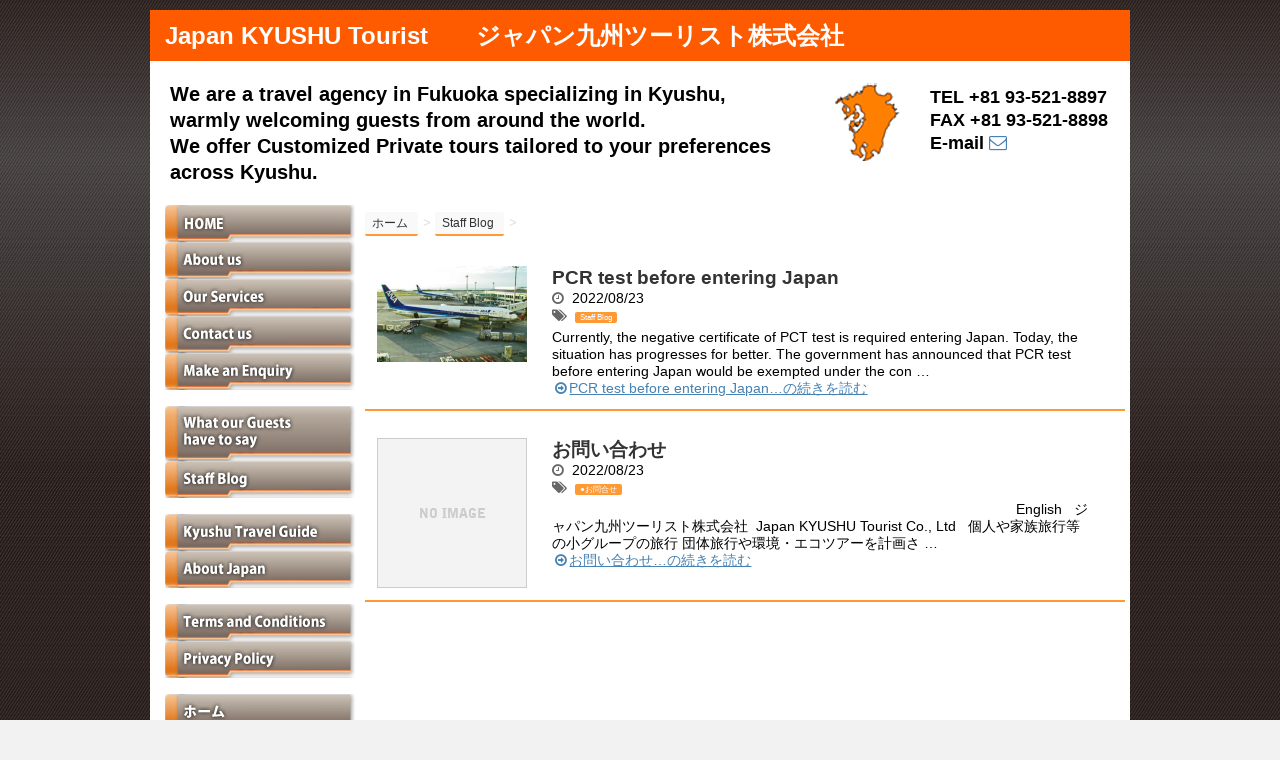

--- FILE ---
content_type: text/html; charset=UTF-8
request_url: https://www.japan-kyushu-tourist.com/2022/08/23/
body_size: 15092
content:
<!DOCTYPE html>
<!--[if lt IE 7]> <html class="ie6" lang="ja"> <![endif]-->
<!--[if IE 7]> <html class="i7" lang="ja"> <![endif]-->
<!--[if IE 8]> <html class="ie" lang="ja"> <![endif]-->
<!--[if gt IE 8]><!--> <html lang="ja"> <!--<![endif]-->
<head>
<meta charset="UTF-8" />
<!-- <meta name="viewport" content="width=device-width,initial-scale=1.0,user-scalable=no"> -->
<meta name="format-detection" content="telephone=no" />	
<meta http-equiv="X-UA-Compatible" content="IE=edge,chrome=1">
<meta name="robots" content="noindex,follow">
<title>
23 | 8月 | 2022 | Japan KYUSHU Tourist　　ジャパン九州ツーリスト株式会社</title>
<link rel="stylesheet" href="https://www.japan-kyushu-tourist.com/wp-content/themes/stinger5ver20150505b/css/normalize.css">
<link rel="stylesheet" href="https://www.japan-kyushu-tourist.com/wp-content/themes/SIMPLESTER-Ver4/style.css" type="text/css" media="screen" />
<link rel="stylesheet" href="https://www.japan-kyushu-tourist.com/wp-content/themes/SIMPLESTER-Ver4/style_print.css" type="text/css" media="print" />
<link rel="alternate" type="application/rss+xml" title="Japan KYUSHU Tourist　　ジャパン九州ツーリスト株式会社 RSS Feed" href="https://www.japan-kyushu-tourist.com/feed/" />
<link rel="pingback" href="https://www.japan-kyushu-tourist.com/xmlrpc.php" />
<link rel="shortcut icon" href="https://www.japan-kyushu-tourist.com/wp-content/themes/SIMPLESTER-Ver4/images/logo.ico" />
<link href="//netdna.bootstrapcdn.com/font-awesome/4.3.0/css/font-awesome.css" rel="stylesheet">
<!--[if lt IE 9]>
<script src="https://css3-mediaqueries-js.googlecode.com/svn/trunk/css3-mediaqueries.js"></script>
<script src="https://www.japan-kyushu-tourist.com/wp-content/themes/SIMPLESTER-Ver4/js/html5shiv.js"></script>
<![endif]-->
<meta name='robots' content='max-image-preview:large' />
<link rel='dns-prefetch' href='//challenges.cloudflare.com' />
<link rel='dns-prefetch' href='//ajax.googleapis.com' />
<style id='wp-img-auto-sizes-contain-inline-css' type='text/css'>
img:is([sizes=auto i],[sizes^="auto," i]){contain-intrinsic-size:3000px 1500px}
/*# sourceURL=wp-img-auto-sizes-contain-inline-css */
</style>
<style id='wp-emoji-styles-inline-css' type='text/css'>

	img.wp-smiley, img.emoji {
		display: inline !important;
		border: none !important;
		box-shadow: none !important;
		height: 1em !important;
		width: 1em !important;
		margin: 0 0.07em !important;
		vertical-align: -0.1em !important;
		background: none !important;
		padding: 0 !important;
	}
/*# sourceURL=wp-emoji-styles-inline-css */
</style>
<style id='wp-block-library-inline-css' type='text/css'>
:root{--wp-block-synced-color:#7a00df;--wp-block-synced-color--rgb:122,0,223;--wp-bound-block-color:var(--wp-block-synced-color);--wp-editor-canvas-background:#ddd;--wp-admin-theme-color:#007cba;--wp-admin-theme-color--rgb:0,124,186;--wp-admin-theme-color-darker-10:#006ba1;--wp-admin-theme-color-darker-10--rgb:0,107,160.5;--wp-admin-theme-color-darker-20:#005a87;--wp-admin-theme-color-darker-20--rgb:0,90,135;--wp-admin-border-width-focus:2px}@media (min-resolution:192dpi){:root{--wp-admin-border-width-focus:1.5px}}.wp-element-button{cursor:pointer}:root .has-very-light-gray-background-color{background-color:#eee}:root .has-very-dark-gray-background-color{background-color:#313131}:root .has-very-light-gray-color{color:#eee}:root .has-very-dark-gray-color{color:#313131}:root .has-vivid-green-cyan-to-vivid-cyan-blue-gradient-background{background:linear-gradient(135deg,#00d084,#0693e3)}:root .has-purple-crush-gradient-background{background:linear-gradient(135deg,#34e2e4,#4721fb 50%,#ab1dfe)}:root .has-hazy-dawn-gradient-background{background:linear-gradient(135deg,#faaca8,#dad0ec)}:root .has-subdued-olive-gradient-background{background:linear-gradient(135deg,#fafae1,#67a671)}:root .has-atomic-cream-gradient-background{background:linear-gradient(135deg,#fdd79a,#004a59)}:root .has-nightshade-gradient-background{background:linear-gradient(135deg,#330968,#31cdcf)}:root .has-midnight-gradient-background{background:linear-gradient(135deg,#020381,#2874fc)}:root{--wp--preset--font-size--normal:16px;--wp--preset--font-size--huge:42px}.has-regular-font-size{font-size:1em}.has-larger-font-size{font-size:2.625em}.has-normal-font-size{font-size:var(--wp--preset--font-size--normal)}.has-huge-font-size{font-size:var(--wp--preset--font-size--huge)}.has-text-align-center{text-align:center}.has-text-align-left{text-align:left}.has-text-align-right{text-align:right}.has-fit-text{white-space:nowrap!important}#end-resizable-editor-section{display:none}.aligncenter{clear:both}.items-justified-left{justify-content:flex-start}.items-justified-center{justify-content:center}.items-justified-right{justify-content:flex-end}.items-justified-space-between{justify-content:space-between}.screen-reader-text{border:0;clip-path:inset(50%);height:1px;margin:-1px;overflow:hidden;padding:0;position:absolute;width:1px;word-wrap:normal!important}.screen-reader-text:focus{background-color:#ddd;clip-path:none;color:#444;display:block;font-size:1em;height:auto;left:5px;line-height:normal;padding:15px 23px 14px;text-decoration:none;top:5px;width:auto;z-index:100000}html :where(.has-border-color){border-style:solid}html :where([style*=border-top-color]){border-top-style:solid}html :where([style*=border-right-color]){border-right-style:solid}html :where([style*=border-bottom-color]){border-bottom-style:solid}html :where([style*=border-left-color]){border-left-style:solid}html :where([style*=border-width]){border-style:solid}html :where([style*=border-top-width]){border-top-style:solid}html :where([style*=border-right-width]){border-right-style:solid}html :where([style*=border-bottom-width]){border-bottom-style:solid}html :where([style*=border-left-width]){border-left-style:solid}html :where(img[class*=wp-image-]){height:auto;max-width:100%}:where(figure){margin:0 0 1em}html :where(.is-position-sticky){--wp-admin--admin-bar--position-offset:var(--wp-admin--admin-bar--height,0px)}@media screen and (max-width:600px){html :where(.is-position-sticky){--wp-admin--admin-bar--position-offset:0px}}

/*# sourceURL=wp-block-library-inline-css */
</style><style id='global-styles-inline-css' type='text/css'>
:root{--wp--preset--aspect-ratio--square: 1;--wp--preset--aspect-ratio--4-3: 4/3;--wp--preset--aspect-ratio--3-4: 3/4;--wp--preset--aspect-ratio--3-2: 3/2;--wp--preset--aspect-ratio--2-3: 2/3;--wp--preset--aspect-ratio--16-9: 16/9;--wp--preset--aspect-ratio--9-16: 9/16;--wp--preset--color--black: #000000;--wp--preset--color--cyan-bluish-gray: #abb8c3;--wp--preset--color--white: #ffffff;--wp--preset--color--pale-pink: #f78da7;--wp--preset--color--vivid-red: #cf2e2e;--wp--preset--color--luminous-vivid-orange: #ff6900;--wp--preset--color--luminous-vivid-amber: #fcb900;--wp--preset--color--light-green-cyan: #7bdcb5;--wp--preset--color--vivid-green-cyan: #00d084;--wp--preset--color--pale-cyan-blue: #8ed1fc;--wp--preset--color--vivid-cyan-blue: #0693e3;--wp--preset--color--vivid-purple: #9b51e0;--wp--preset--gradient--vivid-cyan-blue-to-vivid-purple: linear-gradient(135deg,rgb(6,147,227) 0%,rgb(155,81,224) 100%);--wp--preset--gradient--light-green-cyan-to-vivid-green-cyan: linear-gradient(135deg,rgb(122,220,180) 0%,rgb(0,208,130) 100%);--wp--preset--gradient--luminous-vivid-amber-to-luminous-vivid-orange: linear-gradient(135deg,rgb(252,185,0) 0%,rgb(255,105,0) 100%);--wp--preset--gradient--luminous-vivid-orange-to-vivid-red: linear-gradient(135deg,rgb(255,105,0) 0%,rgb(207,46,46) 100%);--wp--preset--gradient--very-light-gray-to-cyan-bluish-gray: linear-gradient(135deg,rgb(238,238,238) 0%,rgb(169,184,195) 100%);--wp--preset--gradient--cool-to-warm-spectrum: linear-gradient(135deg,rgb(74,234,220) 0%,rgb(151,120,209) 20%,rgb(207,42,186) 40%,rgb(238,44,130) 60%,rgb(251,105,98) 80%,rgb(254,248,76) 100%);--wp--preset--gradient--blush-light-purple: linear-gradient(135deg,rgb(255,206,236) 0%,rgb(152,150,240) 100%);--wp--preset--gradient--blush-bordeaux: linear-gradient(135deg,rgb(254,205,165) 0%,rgb(254,45,45) 50%,rgb(107,0,62) 100%);--wp--preset--gradient--luminous-dusk: linear-gradient(135deg,rgb(255,203,112) 0%,rgb(199,81,192) 50%,rgb(65,88,208) 100%);--wp--preset--gradient--pale-ocean: linear-gradient(135deg,rgb(255,245,203) 0%,rgb(182,227,212) 50%,rgb(51,167,181) 100%);--wp--preset--gradient--electric-grass: linear-gradient(135deg,rgb(202,248,128) 0%,rgb(113,206,126) 100%);--wp--preset--gradient--midnight: linear-gradient(135deg,rgb(2,3,129) 0%,rgb(40,116,252) 100%);--wp--preset--font-size--small: 13px;--wp--preset--font-size--medium: 20px;--wp--preset--font-size--large: 36px;--wp--preset--font-size--x-large: 42px;--wp--preset--spacing--20: 0.44rem;--wp--preset--spacing--30: 0.67rem;--wp--preset--spacing--40: 1rem;--wp--preset--spacing--50: 1.5rem;--wp--preset--spacing--60: 2.25rem;--wp--preset--spacing--70: 3.38rem;--wp--preset--spacing--80: 5.06rem;--wp--preset--shadow--natural: 6px 6px 9px rgba(0, 0, 0, 0.2);--wp--preset--shadow--deep: 12px 12px 50px rgba(0, 0, 0, 0.4);--wp--preset--shadow--sharp: 6px 6px 0px rgba(0, 0, 0, 0.2);--wp--preset--shadow--outlined: 6px 6px 0px -3px rgb(255, 255, 255), 6px 6px rgb(0, 0, 0);--wp--preset--shadow--crisp: 6px 6px 0px rgb(0, 0, 0);}:where(.is-layout-flex){gap: 0.5em;}:where(.is-layout-grid){gap: 0.5em;}body .is-layout-flex{display: flex;}.is-layout-flex{flex-wrap: wrap;align-items: center;}.is-layout-flex > :is(*, div){margin: 0;}body .is-layout-grid{display: grid;}.is-layout-grid > :is(*, div){margin: 0;}:where(.wp-block-columns.is-layout-flex){gap: 2em;}:where(.wp-block-columns.is-layout-grid){gap: 2em;}:where(.wp-block-post-template.is-layout-flex){gap: 1.25em;}:where(.wp-block-post-template.is-layout-grid){gap: 1.25em;}.has-black-color{color: var(--wp--preset--color--black) !important;}.has-cyan-bluish-gray-color{color: var(--wp--preset--color--cyan-bluish-gray) !important;}.has-white-color{color: var(--wp--preset--color--white) !important;}.has-pale-pink-color{color: var(--wp--preset--color--pale-pink) !important;}.has-vivid-red-color{color: var(--wp--preset--color--vivid-red) !important;}.has-luminous-vivid-orange-color{color: var(--wp--preset--color--luminous-vivid-orange) !important;}.has-luminous-vivid-amber-color{color: var(--wp--preset--color--luminous-vivid-amber) !important;}.has-light-green-cyan-color{color: var(--wp--preset--color--light-green-cyan) !important;}.has-vivid-green-cyan-color{color: var(--wp--preset--color--vivid-green-cyan) !important;}.has-pale-cyan-blue-color{color: var(--wp--preset--color--pale-cyan-blue) !important;}.has-vivid-cyan-blue-color{color: var(--wp--preset--color--vivid-cyan-blue) !important;}.has-vivid-purple-color{color: var(--wp--preset--color--vivid-purple) !important;}.has-black-background-color{background-color: var(--wp--preset--color--black) !important;}.has-cyan-bluish-gray-background-color{background-color: var(--wp--preset--color--cyan-bluish-gray) !important;}.has-white-background-color{background-color: var(--wp--preset--color--white) !important;}.has-pale-pink-background-color{background-color: var(--wp--preset--color--pale-pink) !important;}.has-vivid-red-background-color{background-color: var(--wp--preset--color--vivid-red) !important;}.has-luminous-vivid-orange-background-color{background-color: var(--wp--preset--color--luminous-vivid-orange) !important;}.has-luminous-vivid-amber-background-color{background-color: var(--wp--preset--color--luminous-vivid-amber) !important;}.has-light-green-cyan-background-color{background-color: var(--wp--preset--color--light-green-cyan) !important;}.has-vivid-green-cyan-background-color{background-color: var(--wp--preset--color--vivid-green-cyan) !important;}.has-pale-cyan-blue-background-color{background-color: var(--wp--preset--color--pale-cyan-blue) !important;}.has-vivid-cyan-blue-background-color{background-color: var(--wp--preset--color--vivid-cyan-blue) !important;}.has-vivid-purple-background-color{background-color: var(--wp--preset--color--vivid-purple) !important;}.has-black-border-color{border-color: var(--wp--preset--color--black) !important;}.has-cyan-bluish-gray-border-color{border-color: var(--wp--preset--color--cyan-bluish-gray) !important;}.has-white-border-color{border-color: var(--wp--preset--color--white) !important;}.has-pale-pink-border-color{border-color: var(--wp--preset--color--pale-pink) !important;}.has-vivid-red-border-color{border-color: var(--wp--preset--color--vivid-red) !important;}.has-luminous-vivid-orange-border-color{border-color: var(--wp--preset--color--luminous-vivid-orange) !important;}.has-luminous-vivid-amber-border-color{border-color: var(--wp--preset--color--luminous-vivid-amber) !important;}.has-light-green-cyan-border-color{border-color: var(--wp--preset--color--light-green-cyan) !important;}.has-vivid-green-cyan-border-color{border-color: var(--wp--preset--color--vivid-green-cyan) !important;}.has-pale-cyan-blue-border-color{border-color: var(--wp--preset--color--pale-cyan-blue) !important;}.has-vivid-cyan-blue-border-color{border-color: var(--wp--preset--color--vivid-cyan-blue) !important;}.has-vivid-purple-border-color{border-color: var(--wp--preset--color--vivid-purple) !important;}.has-vivid-cyan-blue-to-vivid-purple-gradient-background{background: var(--wp--preset--gradient--vivid-cyan-blue-to-vivid-purple) !important;}.has-light-green-cyan-to-vivid-green-cyan-gradient-background{background: var(--wp--preset--gradient--light-green-cyan-to-vivid-green-cyan) !important;}.has-luminous-vivid-amber-to-luminous-vivid-orange-gradient-background{background: var(--wp--preset--gradient--luminous-vivid-amber-to-luminous-vivid-orange) !important;}.has-luminous-vivid-orange-to-vivid-red-gradient-background{background: var(--wp--preset--gradient--luminous-vivid-orange-to-vivid-red) !important;}.has-very-light-gray-to-cyan-bluish-gray-gradient-background{background: var(--wp--preset--gradient--very-light-gray-to-cyan-bluish-gray) !important;}.has-cool-to-warm-spectrum-gradient-background{background: var(--wp--preset--gradient--cool-to-warm-spectrum) !important;}.has-blush-light-purple-gradient-background{background: var(--wp--preset--gradient--blush-light-purple) !important;}.has-blush-bordeaux-gradient-background{background: var(--wp--preset--gradient--blush-bordeaux) !important;}.has-luminous-dusk-gradient-background{background: var(--wp--preset--gradient--luminous-dusk) !important;}.has-pale-ocean-gradient-background{background: var(--wp--preset--gradient--pale-ocean) !important;}.has-electric-grass-gradient-background{background: var(--wp--preset--gradient--electric-grass) !important;}.has-midnight-gradient-background{background: var(--wp--preset--gradient--midnight) !important;}.has-small-font-size{font-size: var(--wp--preset--font-size--small) !important;}.has-medium-font-size{font-size: var(--wp--preset--font-size--medium) !important;}.has-large-font-size{font-size: var(--wp--preset--font-size--large) !important;}.has-x-large-font-size{font-size: var(--wp--preset--font-size--x-large) !important;}
/*# sourceURL=global-styles-inline-css */
</style>

<style id='classic-theme-styles-inline-css' type='text/css'>
/*! This file is auto-generated */
.wp-block-button__link{color:#fff;background-color:#32373c;border-radius:9999px;box-shadow:none;text-decoration:none;padding:calc(.667em + 2px) calc(1.333em + 2px);font-size:1.125em}.wp-block-file__button{background:#32373c;color:#fff;text-decoration:none}
/*# sourceURL=/wp-includes/css/classic-themes.min.css */
</style>
<link rel='stylesheet' id='contact-form-7-css' href='https://www.japan-kyushu-tourist.com/wp-content/plugins/contact-form-7/includes/css/styles.css?ver=6.1.4' type='text/css' media='all' />
<link rel='stylesheet' id='contact-form-7-confirm-css' href='https://www.japan-kyushu-tourist.com/wp-content/plugins/contact-form-7-add-confirm/includes/css/styles.css?ver=5.1' type='text/css' media='all' />
<link rel='stylesheet' id='responsive-lightbox-swipebox-css' href='https://www.japan-kyushu-tourist.com/wp-content/plugins/responsive-lightbox/assets/swipebox/swipebox.min.css?ver=1.5.2' type='text/css' media='all' />
<script type="text/javascript" src="https://ajax.googleapis.com/ajax/libs/jquery/1.11.1/jquery.min.js?ver=6.9" id="jquery-js"></script>
<script type="text/javascript" src="https://www.japan-kyushu-tourist.com/wp-content/plugins/responsive-lightbox/assets/dompurify/purify.min.js?ver=3.3.1" id="dompurify-js"></script>
<script type="text/javascript" id="responsive-lightbox-sanitizer-js-before">
/* <![CDATA[ */
window.RLG = window.RLG || {}; window.RLG.sanitizeAllowedHosts = ["youtube.com","www.youtube.com","youtu.be","vimeo.com","player.vimeo.com"];
//# sourceURL=responsive-lightbox-sanitizer-js-before
/* ]]> */
</script>
<script type="text/javascript" src="https://www.japan-kyushu-tourist.com/wp-content/plugins/responsive-lightbox/js/sanitizer.js?ver=2.6.1" id="responsive-lightbox-sanitizer-js"></script>
<script type="text/javascript" src="https://www.japan-kyushu-tourist.com/wp-content/plugins/responsive-lightbox/assets/swipebox/jquery.swipebox.min.js?ver=1.5.2" id="responsive-lightbox-swipebox-js"></script>
<script type="text/javascript" src="https://www.japan-kyushu-tourist.com/wp-includes/js/underscore.min.js?ver=1.13.7" id="underscore-js"></script>
<script type="text/javascript" src="https://www.japan-kyushu-tourist.com/wp-content/plugins/responsive-lightbox/assets/infinitescroll/infinite-scroll.pkgd.min.js?ver=4.0.1" id="responsive-lightbox-infinite-scroll-js"></script>
<script type="text/javascript" id="responsive-lightbox-js-before">
/* <![CDATA[ */
var rlArgs = {"script":"swipebox","selector":"lightbox","customEvents":"","activeGalleries":true,"animation":true,"hideCloseButtonOnMobile":false,"removeBarsOnMobile":false,"hideBars":true,"hideBarsDelay":5000,"videoMaxWidth":1080,"useSVG":true,"loopAtEnd":false,"woocommerce_gallery":false,"ajaxurl":"https:\/\/www.japan-kyushu-tourist.com\/wp-admin\/admin-ajax.php","nonce":"d415090ed4","preview":false,"postId":60602,"scriptExtension":false};

//# sourceURL=responsive-lightbox-js-before
/* ]]> */
</script>
<script type="text/javascript" src="https://www.japan-kyushu-tourist.com/wp-content/plugins/responsive-lightbox/js/front.js?ver=2.6.1" id="responsive-lightbox-js"></script>
<link rel="https://api.w.org/" href="https://www.japan-kyushu-tourist.com/wp-json/" />
<link rel="stylesheet" href="https://www.japan-kyushu-tourist.com/wp-content/plugins/count-per-day/counter.css" type="text/css" />
<!-- Global site tag (gtag.js) - Google Analytics -->
<script async src="https://www.googletagmanager.com/gtag/js?id=UA-63174159-29"></script>
<script>
  window.dataLayer = window.dataLayer || [];
  function gtag(){dataLayer.push(arguments);}
  gtag('js', new Date());

  gtag('config', 'UA-63174159-29');
</script><style type="text/css">
/*グループ1
------------------------------------------------------------*/
/*ブログタイトル*/
header .sitename a {
 color: #ffffff;
}
/* メニュー */
nav li a {
 color: #ffffff;
}
/*キャプション */

header h1 {
 color: #ffffff;
}
header .descr {
 color: #ffffff;
}
/* アコーディオン */
#s-navi dt.trigger .op {
	color: #ffffff;
}
.acordion_tree li a {
	color: #ffffff;
}
/* サイド見出し */
aside h4 {
 color: #ffffff;
}
/* フッター文字 */
#footer,#footer .copy {
color: #ffffff;
}
/*グループ2
------------------------------------------------------------*/
/* 中見出し */
h2 {
 background: #f3f3f3;
 color: #1a1a1a;
}
h2:after {
 border-top: 10px solid #f3f3f3;
}
h2:before {
 border-top: 10px solid #f3f3f3;
}
/*小見出し*/
.post h3 {
 border-bottom: 1px #f3f3f3 dotted;
}
/* 記事タイトル下の線 */
.blogbox {
 border-top-color: #f3f3f3;
 border-bottom-color: #f3f3f3;
}
/* コメントボタン色 */
#comments input[type="submit"] {
background-color: #f3f3f3;
}
#comments input[type="submit"] {
color: #1a1a1a;
}
/*グループ3
------------------------------------------------------------*/
/* 記事タイトル下 */
.blogbox {
 background: #f3f3f3;
}
/*h4*/
.post h4{
background-color:#f3f3f3;
}
/* コメント */
#comments {
 background: #f3f3f3;
}
/* カレンダー曜日背景 */
#wp-calendar thead tr th {
 background: #f3f3f3;
}
/*グループ4
------------------------------------------------------------*/
/* RSSボタン */
.rssbox a {
	background-color: #87BF31;
}
/*グループ5
------------------------------------------------------------*/
/* 検索フォーム */
#s {
 background: #ccc;
}
#searchsubmit{
 background: #ccc;
}

</style>

<!-- BEGIN Analytics Insights v6.3.12 - https://wordpress.org/plugins/analytics-insights/ -->
<script async src="https://www.googletagmanager.com/gtag/js?id=G-D3S57DZHHS"></script>
<script>
  window.dataLayer = window.dataLayer || [];
  function gtag(){dataLayer.push(arguments);}
  gtag('js', new Date());
  gtag('config', 'G-D3S57DZHHS');
  if (window.performance) {
    var timeSincePageLoad = Math.round(performance.now());
    gtag('event', 'timing_complete', {
      'name': 'load',
      'value': timeSincePageLoad,
      'event_category': 'JS Dependencies'
    });
  }
</script>
<!-- END Analytics Insights -->
		<style type="text/css" id="wp-custom-css">
			#footer,#footer .copy {
color: #FFFFFF;
}

header .sitename a {
 color: #FFFFFF;
}

header .descr{
 color: #FFFFFF;
}

h2 {
background: #FF8C00;
    
    background: -moz-linear-gradient(top, #FF8C00 0%, #FF9966 100%);
    
    background: -webkit-linear-gradient(top, #FF8C00 0%, #FF9966 100%);
    
    background: linear-gradient(to bottom, #FF8C00 0%, #FF9966 100%);
    
    filter: progid: DXImageTransform.Microsoft.gradient( startColorstr='#FF8C00', endColorstr='#FF9966', GradientType=0);

    color: #FFFFFF;
}
h2:after {
 border-top: 10px solid #FF9966;
}
h2:before {
 border-top: 10px solid #FF9966;
}

#searchsubmit{
background:#FF9933;
}		</style>
		<!-- WordPressのjQueryを読み込ませない -->
 
<script src="https://www.japan-kyushu-tourist.com/wp-content/themes/SIMPLESTER-Ver4/js/gmaps.js"></script>
<!-- Google tag (gtag.js) -->
<script async src="https://www.googletagmanager.com/gtag/js?id=G-D3S57DZHHS"></script>
<script>
  window.dataLayer = window.dataLayer || [];
  function gtag(){dataLayer.push(arguments);}
  gtag('js', new Date());

  gtag('config', 'G-D3S57DZHHS');
</script>
</head>
<body data-rsssl=1 class="archive date wp-theme-stinger5ver20150505b wp-child-theme-SIMPLESTER-Ver4 metaslider-plugin">
<div id="wrapper">
<header> 
  <!-- ロゴ又はブログ名 -->
  <p class="sitename"><a href="https://www.japan-kyushu-tourist.com/">
        Japan KYUSHU Tourist　　ジャパン九州ツーリスト株式会社        </a></p>
  <!-- キャプション -->
    <p class="descr">
      </p>
    
  <!--カスタムヘッダー画像-->
  <!-- <div id="gazou">
    <?php　// if(get_header_image()): ?>
    <a href="/"><p id="headimg"><img src="" alt="*" width="" height="" /></p></a>
      </div> -->
  <!--/カスタムヘッダー画像--> 
  <!--メニュー-->
  <nav class="smanone clearfix">
      </nav>
</header>
<div style="position: relative; overflow: hidden; background: #FFF;">
	<div style="position: relative; overflow: hidden; float: left; display: table-cell;">
	<a href="https://www.japan-kyushu-tourist.com/blog-00005956/"><img src="/wp-content/themes/SIMPLESTER-Ver4/images/kyushu.png" style="float: right; padding-right: 30px;"></a>
  <p style="margin-bottom: 0px; padding: 0px 10px 20px 20px; font-size: 20px; width: 750px;">
    <strong>We are a travel agency in Fukuoka specializing in Kyushu, <br>
warmly welcoming guests from around the world. <br>
We offer Customized Private tours tailored to your preferences <br>
across Kyushu.
	<!-- <span style="font-size: 20px;">九州を旅行する日本人をはじめとする、世界中の人たちの旅行会社です</span> -->
  </strong>
<!--	<span style="font-size: 15px;">九州を訪れるお客様の専門会社です。日本人の団体旅行と外国人の研修・視察旅行や観光旅行、<br>常に旬の情報収集を行いながら、魅力あるツアーを提供しております。</strong> -->
	</p>
	<!-- <p style="margin-bottom: 0px; padding: 0 0 20px 20px; font-size: 16px;"><strong>北九州のお客様の団体旅行と日本を訪れる世界中のお客様の旅行の専門会社です</strong></p> -->
	</div>
	<div style="display: table-cell;"><!-- <a href="https://www.japan-kyushu-tourist.com/exploring-kyushu/" style=" color: #333;"><img src="/wp-content/themes/SIMPLESTER-Ver4/images/head.png"><p style="text-align: center; font-size: 80%; margin-top: 5px; font-weight: bold;">Kyushu Photo Gallery</p></a> -->
    <p style="text-align: left; font-size: 18px; margin-top: 5px; font-weight: bold;">
    TEL +81 93-521-8897<br />
    FAX +81 93-521-8898<br />
    E-mail <a href><a href="mailto:info@japan-kyushu-tourist.com"><i class="fa fa-envelope-o" aria-hidden="true"></i></a>
    </p>
  </div>
  <!-- <div style="position: relative; overflow: hidden; background: #FFF; padding-top: 10px;">
  <p style="float: left; padding-right: 10px;"><a href="https://www.japan-kyushu-tourist.com/inquery/" style="display: block; background: #FF9933; color: #fff; padding:5px 15px; text-decoration: none; font-weight: bold; border-radius: 5px;">お問合せ</a></p>
  <p style="float: left; padding-right: 10px;"><a href="https://www.japan-kyushu-tourist.com/make-un-enquiry/" style="display: block; background: #FF9933; color: #fff; padding:5px 15px; text-decoration: none; font-weight: bold; border-radius: 5px;">Enquiry</a></p>
  </div> -->
</div>
<!-- <div style="position: relative; overflow: hidden; background: #FFF; padding-bottom: 2em; padding: 0 0 20px 20px; font-size: 18px; font-weight: bold;">
	<a href="https://www.japan-kyushu-tourist.com/blog-00005956/" style="color: #e37b22;">Kyushu Travel Guide in Japan</a>
</div> -->
<div style="position: relative; overflow: hidden; background: #FFF; padding: 0 15px;">
<!-- <div class="fmenwrap" style="margin-bottom: 0px; padding: 0 0 0 10px;" >
    <ul id="headmenujp"><li id="menu-item-14259" class="menu-item menu-item-type-custom menu-item-object-custom menu-item-home menu-item-14259"><a href="https://www.japan-kyushu-tourist.com/">HOME</a></li>
</ul></div> -->
<!-- <div class="fmenwrap" style="margin-bottom: 0px; padding: 0 0 0 10px;">
    <ul id="headmenuen"><li id="menu-item-36391" class="menu-item menu-item-type-custom menu-item-object-custom menu-item-36391"><a href="/kyushu-travel-guide">Kyushu Travel Guide in Japan</a></li>
<li id="menu-item-14251" class="menu-item menu-item-type-custom menu-item-object-custom menu-item-14251"><a href="/blog-00033786/">Tailor-made tours</a></li>
<li id="menu-item-14252" class="menu-item menu-item-type-custom menu-item-object-custom menu-item-14252"><a href="/blog-00033824/">Study tours to Kyushu</a></li>
<li id="menu-item-14253" class="menu-item menu-item-type-custom menu-item-object-custom menu-item-14253"><a href="/blog-00037151/">Golf tour</a></li>
</ul>    <ul id="headmenuen"><li id="menu-item-36392" class="menu-item menu-item-type-custom menu-item-object-custom menu-item-36392"><a href="/japan-private-tour-trip-kyushu-fukuokal/">Japan tour packages to Kyushu</a></li>
<li id="menu-item-36393" class="menu-item menu-item-type-custom menu-item-object-custom menu-item-36393"><a href="/category/blog/nagasaki-pilgrimage-unesco-hidden-christian-tours/">Nagasaki Pilgrimage tours</a></li>
</ul></div> -->
</div>


<div id="content" class="clearfix">
  <div id="contentInner">
    <main>
      <article>
    <div id="breadcrumb">
      <div itemscope itemtype="http://data-vocabulary.org/Breadcrumb"> <a href="https://www.japan-kyushu-tourist.com" itemprop="url"> <span itemprop="title">ホーム</span> </a> &gt; </div>
                                                <div itemscope itemtype="http://data-vocabulary.org/Breadcrumb"> <a href="https://www.japan-kyushu-tourist.com/category/latest-information/" itemprop="url"> <span itemprop="title">Staff Blog</span> </a> &gt; </div>
          </div>
    <!--/kuzu-->
          <!--ループ開始-->
          <div class="topnews clearfix">
	    <dl class="clearfix">

    <dt style="min-width:150px;"> <a href="/pcr-test-before-entering-japan/" >
      <img src="/wp-content/uploads/IMG_3045-2-300x192.jpg" style="width:150px;" />
      </a> </dt>

    <dd>
      <h3><a href="/pcr-test-before-entering-japan/">
        PCR test before entering Japan        </a></h3>
      <div class="blog_info">
        <p><i class="fa fa-clock-o"></i>&nbsp;
          2022/08/23<br />
          <span class="pcone"><i class="fa fa-tags"></i>&nbsp;
          <a href="https://www.japan-kyushu-tourist.com/category/latest-information/" rel="category tag">Staff Blog</a>                    </span></p>
      </div>
      <div class="smanone">
        <p>Currently, the negative certificate of PCT test is required entering Japan. Today, the situation has progresses for better. The government has announced that PCR test before entering Japan would be exempted under the con &#8230; </p>
                <p class="readmore"> <a href="/pcr-test-before-entering-japan/" title="PCR test before entering Japan"> <i class="fa fa-arrow-circle-o-right  fa-fw"></i>PCR test before entering Japan…の続きを読む </a> </p>
      </div>
    </dd>
  </dl>
    <dl class="clearfix">

    <dt style="min-width:150px;"> <a href="/contact-us-jp/" >
      <img src="https://www.japan-kyushu-tourist.com/wp-content/themes/stinger5ver20150505b/images/no-img.png" style="width:150px;" />
      </a> </dt>

    <dd>
      <h3><a href="/contact-us-jp/">
        お問い合わせ        </a></h3>
      <div class="blog_info">
        <p><i class="fa fa-clock-o"></i>&nbsp;
          2022/08/23<br />
          <span class="pcone"><i class="fa fa-tags"></i>&nbsp;
          <a href="https://www.japan-kyushu-tourist.com/category/%e2%97%8f%e3%81%8a%e5%95%8f%e5%90%88%e3%81%9b/" rel="category tag">●お問合せ</a>                    </span></p>
      </div>
      <div class="smanone">
        <p>                                                                                                                    English &nbsp; ジャパン九州ツーリスト株式会社  Japan KYUSHU Tourist Co., Ltd &nbsp; 個人や家族旅行等の小グループの旅行 団体旅行や環境・エコツアーを計画さ &#8230; </p>
                <p class="readmore"> <a href="/contact-us-jp/" title="お問い合わせ"> <i class="fa fa-arrow-circle-o-right  fa-fw"></i>お問い合わせ…の続きを読む </a> </p>
      </div>
    </dd>
  </dl>
  </div>
        <!--/stinger--> 
        <!--ページナビ-->
              </article>
    </main>
  </div>
  <!-- /#contentInner -->
  <div id="side">
  <aside>  
    <div id="mybox">
      <ul><li><a href="https://www.japan-kyushu-tourist.com/"><img width="190" height="37" src="/wp-content/uploads/bt_home02.jpg" class="image wp-image-19960  attachment-full size-full" alt="" style="max-width: 100%; height: auto;" decoding="async" loading="lazy" srcset="https://www.japan-kyushu-tourist.com/wp-content/uploads/bt_home02.jpg 190w, https://www.japan-kyushu-tourist.com/wp-content/uploads/bt_home02-150x29.jpg 150w" sizes="auto, (max-width: 190px) 100vw, 190px" /></a></li></ul><ul><li><a href="https://www.japan-kyushu-tourist.com/blog-00005751/"><img width="190" height="37" src="/wp-content/uploads/bt_about.png" class="image wp-image-19992  attachment-full size-full" alt="" style="max-width: 100%; height: auto;" decoding="async" loading="lazy" srcset="https://www.japan-kyushu-tourist.com/wp-content/uploads/bt_about.png 190w, https://www.japan-kyushu-tourist.com/wp-content/uploads/bt_about-150x29.png 150w" sizes="auto, (max-width: 190px) 100vw, 190px" /></a></li></ul><ul><li><a href="https://www.japan-kyushu-tourist.com/services-en/"><img width="190" height="37" src="/wp-content/uploads/bt_english03.png" class="image wp-image-19961  attachment-full size-full" alt="" style="max-width: 100%; height: auto;" decoding="async" loading="lazy" srcset="https://www.japan-kyushu-tourist.com/wp-content/uploads/bt_english03.png 190w, https://www.japan-kyushu-tourist.com/wp-content/uploads/bt_english03-150x29.png 150w" sizes="auto, (max-width: 190px) 100vw, 190px" /></a></li></ul><ul><li><a href="https://www.japan-kyushu-tourist.com/blog-00042341/"><img width="190" height="37" src="/wp-content/uploads/bt_contact.png" class="image wp-image-19993  attachment-full size-full" alt="" style="max-width: 100%; height: auto;" decoding="async" loading="lazy" srcset="https://www.japan-kyushu-tourist.com/wp-content/uploads/bt_contact.png 190w, https://www.japan-kyushu-tourist.com/wp-content/uploads/bt_contact-150x29.png 150w" sizes="auto, (max-width: 190px) 100vw, 190px" /></a></li></ul><ul><li><a href="https://www.japan-kyushu-tourist.com/enquiry/"><img width="190" height="37" src="/wp-content/uploads/Make-an-Enquiry-1.png" class="image wp-image-75450  attachment-full size-full" alt="" style="max-width: 100%; height: auto;" decoding="async" loading="lazy" srcset="https://www.japan-kyushu-tourist.com/wp-content/uploads/Make-an-Enquiry-1.png 190w, https://www.japan-kyushu-tourist.com/wp-content/uploads/Make-an-Enquiry-1-150x29.png 150w" sizes="auto, (max-width: 190px) 100vw, 190px" /></a></li></ul><ul><li>			<div class="textwidget"><div style="margin-bottom: 1rem;"></div>
</div>
		</li></ul><ul><li><a href="https://www.japan-kyushu-tourist.com/category/blog/what-our-customers-have-to-say/"><img width="190" height="55" src="/wp-content/uploads/92042614b8a968360c4405c252122f3c-1.png" class="image wp-image-76982  attachment-full size-full" alt="" style="max-width: 100%; height: auto;" decoding="async" loading="lazy" srcset="https://www.japan-kyushu-tourist.com/wp-content/uploads/92042614b8a968360c4405c252122f3c-1.png 190w, https://www.japan-kyushu-tourist.com/wp-content/uploads/92042614b8a968360c4405c252122f3c-1-150x43.png 150w" sizes="auto, (max-width: 190px) 100vw, 190px" /></a></li></ul><ul><li><a href="https://www.japan-kyushu-tourist.com/category/latest-information/"><img width="190" height="37" src="/wp-content/uploads/Staff-Blog.png" class="image wp-image-38663  attachment-full size-full" alt="" style="max-width: 100%; height: auto;" decoding="async" loading="lazy" srcset="https://www.japan-kyushu-tourist.com/wp-content/uploads/Staff-Blog.png 190w, https://www.japan-kyushu-tourist.com/wp-content/uploads/Staff-Blog-150x29.png 150w" sizes="auto, (max-width: 190px) 100vw, 190px" /></a></li></ul><ul><li>			<div class="textwidget"><div style="margin-bottom: 1rem;"></div>
</div>
		</li></ul><ul><li><a href="https://www.japan-kyushu-tourist.com/category/blog/kyushu-travel-guide-blog/"><img width="190" height="37" src="/wp-content/uploads/Kyushu-Travel-Guide.png" class="image wp-image-57607  attachment-full size-full" alt="" style="max-width: 100%; height: auto;" decoding="async" loading="lazy" srcset="https://www.japan-kyushu-tourist.com/wp-content/uploads/Kyushu-Travel-Guide.png 190w, https://www.japan-kyushu-tourist.com/wp-content/uploads/Kyushu-Travel-Guide-150x29.png 150w" sizes="auto, (max-width: 190px) 100vw, 190px" /></a></li></ul><ul><li><a href="https://www.japan-kyushu-tourist.com/category/blog/about-japan-blog/"><img width="190" height="37" src="/wp-content/uploads/c1e96075b203e8abd7b1d90b59701013-2.png" class="image wp-image-64070  attachment-full size-full" alt="" style="max-width: 100%; height: auto;" decoding="async" loading="lazy" srcset="https://www.japan-kyushu-tourist.com/wp-content/uploads/c1e96075b203e8abd7b1d90b59701013-2.png 190w, https://www.japan-kyushu-tourist.com/wp-content/uploads/c1e96075b203e8abd7b1d90b59701013-2-150x29.png 150w" sizes="auto, (max-width: 190px) 100vw, 190px" /></a></li></ul><ul><li>			<div class="textwidget"><div style="margin-bottom: 1rem;"></div>
</div>
		</li></ul><ul><li><a href="https://www.japan-kyushu-tourist.com/terms-and-conditions/"><img width="190" height="37" src="/wp-content/uploads/Terms-and-Conditions-1.png" class="image wp-image-60878  attachment-full size-full" alt="" style="max-width: 100%; height: auto;" decoding="async" loading="lazy" srcset="https://www.japan-kyushu-tourist.com/wp-content/uploads/Terms-and-Conditions-1.png 190w, https://www.japan-kyushu-tourist.com/wp-content/uploads/Terms-and-Conditions-1-150x29.png 150w" sizes="auto, (max-width: 190px) 100vw, 190px" /></a></li></ul><ul><li><a href="https://www.japan-kyushu-tourist.com/privacy-policy/"><img width="190" height="37" src="/wp-content/uploads/Privacy-Policy.png" class="image wp-image-60879  attachment-full size-full" alt="" style="max-width: 100%; height: auto;" decoding="async" loading="lazy" srcset="https://www.japan-kyushu-tourist.com/wp-content/uploads/Privacy-Policy.png 190w, https://www.japan-kyushu-tourist.com/wp-content/uploads/Privacy-Policy-150x29.png 150w" sizes="auto, (max-width: 190px) 100vw, 190px" /></a></li></ul><ul><li>			<div class="textwidget"><div style="margin-bottom: 1rem;"></div>
</div>
		</li></ul><ul><li><a href="https://www.japan-kyushu-tourist.com/"><img width="190" height="37" src="/wp-content/uploads/ec26977557bf26dcd3ce9d1dc38c7dfd.png" class="image wp-image-43443  attachment-full size-full" alt="" style="max-width: 100%; height: auto;" decoding="async" loading="lazy" srcset="https://www.japan-kyushu-tourist.com/wp-content/uploads/ec26977557bf26dcd3ce9d1dc38c7dfd.png 190w, https://www.japan-kyushu-tourist.com/wp-content/uploads/ec26977557bf26dcd3ce9d1dc38c7dfd-150x29.png 150w" sizes="auto, (max-width: 190px) 100vw, 190px" /></a></li></ul><ul><li><a href="https://www.japan-kyushu-tourist.com/company/"><img width="190" height="37" src="/wp-content/uploads/bt_company02.png" class="image wp-image-12605  attachment-full size-full" alt="" style="max-width: 100%; height: auto;" decoding="async" loading="lazy" srcset="https://www.japan-kyushu-tourist.com/wp-content/uploads/bt_company02.png 190w, https://www.japan-kyushu-tourist.com/wp-content/uploads/bt_company02-150x29.png 150w" sizes="auto, (max-width: 190px) 100vw, 190px" /></a></li></ul><ul><li><a href="https://www.japan-kyushu-tourist.com/page-12588/"><img width="190" height="37" src="/wp-content/uploads/bt_service03.png" class="image wp-image-49522  attachment-full size-full" alt="" style="max-width: 100%; height: auto;" decoding="async" loading="lazy" srcset="https://www.japan-kyushu-tourist.com/wp-content/uploads/bt_service03.png 190w, https://www.japan-kyushu-tourist.com/wp-content/uploads/bt_service03-150x29.png 150w" sizes="auto, (max-width: 190px) 100vw, 190px" /></a></li></ul><ul><li><a href="https://www.japan-kyushu-tourist.com/corporate-philosophy-jp/"><img width="190" height="37" src="/wp-content/uploads/bt_rinen02.png" class="image wp-image-20042  attachment-full size-full" alt="企業理念" style="max-width: 100%; height: auto;" decoding="async" loading="lazy" srcset="https://www.japan-kyushu-tourist.com/wp-content/uploads/bt_rinen02.png 190w, https://www.japan-kyushu-tourist.com/wp-content/uploads/bt_rinen02-150x29.png 150w" sizes="auto, (max-width: 190px) 100vw, 190px" /></a></li></ul><ul><li><a href="https://www.japan-kyushu-tourist.com/blog-00042342/"><img width="190" height="37" src="/wp-content/uploads/bt_toiawase.png" class="image wp-image-19995  attachment-full size-full" alt="" style="max-width: 100%; height: auto;" decoding="async" loading="lazy" srcset="https://www.japan-kyushu-tourist.com/wp-content/uploads/bt_toiawase.png 190w, https://www.japan-kyushu-tourist.com/wp-content/uploads/bt_toiawase-150x29.png 150w" sizes="auto, (max-width: 190px) 100vw, 190px" /></a></li></ul><ul><li>			<div class="textwidget"><div style="margin-bottom: 1rem;"></div>
</div>
		</li></ul><ul><li><a href="https://www.japan-kyushu-tourist.com/kyushu-tourist-information-jp/"><img width="190" height="37" src="/wp-content/uploads/21eb57912426b093d9d9f526f6da7a29.png" class="image wp-image-49890  attachment-full size-full" alt="" style="max-width: 100%; height: auto;" decoding="async" loading="lazy" srcset="https://www.japan-kyushu-tourist.com/wp-content/uploads/21eb57912426b093d9d9f526f6da7a29.png 190w, https://www.japan-kyushu-tourist.com/wp-content/uploads/21eb57912426b093d9d9f526f6da7a29-150x29.png 150w" sizes="auto, (max-width: 190px) 100vw, 190px" /></a></li></ul><ul><li><a href="https://www.japan-kyushu-tourist.com/category/blog/staff-blog-jp/"><img width="190" height="37" src="/wp-content/uploads/8cfb140c562483dfdec6d249cd48164f.png" class="image wp-image-39683  attachment-full size-full" alt="" style="max-width: 100%; height: auto;" decoding="async" loading="lazy" srcset="https://www.japan-kyushu-tourist.com/wp-content/uploads/8cfb140c562483dfdec6d249cd48164f.png 190w, https://www.japan-kyushu-tourist.com/wp-content/uploads/8cfb140c562483dfdec6d249cd48164f-150x29.png 150w" sizes="auto, (max-width: 190px) 100vw, 190px" /></a></li></ul><ul><li><div id="search">
  <form method="get" id="searchform" action="https://www.japan-kyushu-tourist.com/">
    <label class="hidden" for="s">
          </label>
    <input type="text" value=""  name="s" id="s" />
    <input type="image" src="https://www.japan-kyushu-tourist.com/wp-content/themes/stinger5ver20150505b/images/search.png" alt="検索" id="searchsubmit"  value="Search" />
  </form>
</div>
<!-- /stinger --> 
</li></ul><ul><li>			<div class="textwidget"><h3 class='widget_title sidebar_widget_title'></h3><ul><li><a href="https://www.japan-kyushu-tourist.com/category/blog/standard-general-condition-of-travel-agency-business/" title="" >●Standard General Condition of Travel Agency Business</a></li><li><a href="https://www.japan-kyushu-tourist.com/category/blog/%e6%a8%99%e8%ad%98%e3%80%81%e5%90%84%e7%a8%ae%e7%b4%84%e6%ac%be/" title="" >●標識、各種約款</a></li><li><a href="https://www.japan-kyushu-tourist.com/category/blog/%e2%97%8f%e6%a8%99%e6%ba%96%e6%97%85%e8%a1%8c%e6%a5%ad%e7%b4%84%e6%ac%be/" title="" >●標準旅行業約款</a></li><li><a href="https://www.japan-kyushu-tourist.com/category/blog/%e9%89%84%e3%81%ae%e7%94%a3%e6%a5%ad%e7%99%ba%e5%b1%95%e7%89%a9%e8%aa%9e/" title="" >鉄鋼の産業発展物語</a></li><li><a href="https://www.japan-kyushu-tourist.com/category/blog/%e5%8c%97%e4%b9%9d%e5%b7%9e%e3%81%ae%e6%ad%b4%e5%8f%b2%e7%a7%98%e8%a9%b1/" title="" >北九州の歴史秘話</a></li></ul>
</div>
		</li></ul><ul><li><div id="calendar_wrap" class="calendar_wrap"><table id="wp-calendar">
    <thead>
    <tr><th id="calendar-caption" colspan="7">2022, 08</th></tr>
    <tr>
		<th scope="col" title="月曜日">Mon</th>
		<th scope="col" title="火曜日">Tue</th>
		<th scope="col" title="水曜日">Wed</th>
		<th scope="col" title="木曜日">Thu</th>
		<th scope="col" title="金曜日">Fri</th>
		<th scope="col" title="土曜日">Sat</th>
		<th scope="col" title="日曜日">Sun</th>
    </tr>
    </thead>
 
    <tfoot>
    <tr><td>1</td><td>2</td><td>3</td><td>4</td><td>5</td><td>6</td><td>7</td>
	</tr>
	<tr>
		<td><a href="https://www.japan-kyushu-tourist.com/2022/08/08/" title="標準旅行業約款">8</a></td><td><a href="https://www.japan-kyushu-tourist.com/2022/08/09/" title="77 years since the Atomic bomb was dropped in Nagasaki">9</a></td><td>10</td><td>11</td><td>12</td><td>13</td><td>14</td>
	</tr>
	<tr>
		<td>15</td><td>16</td><td>17</td><td>18</td><td>19</td><td>20</td><td>21</td>
	</tr>
	<tr>
		<td><a href="https://www.japan-kyushu-tourist.com/2022/08/22/" title="Travelling Kyushu">22</a></td><td><a href="https://www.japan-kyushu-tourist.com/2022/08/23/" title="お問い合わせ
PCR test before entering Japan">23</a></td><td><a href="https://www.japan-kyushu-tourist.com/2022/08/24/" title="No PCR test will be required">24</a></td><td><a href="https://www.japan-kyushu-tourist.com/2022/08/25/" title="Standard General Condition of Travel Agency Buisiness">25</a></td><td>26</td><td>27</td><td><a href="https://www.japan-kyushu-tourist.com/2022/08/28/" title="環境・エコツアー　堺町　宗像">28</a></td>
	</tr>
	<tr>
		<td>29</td><td>30</td><td><a href="https://www.japan-kyushu-tourist.com/2022/08/31/" title="Japan will finally open to International tourists">31</a></td>
		<td class="pad">★</td>
		<td class="pad">★</td>
		<td class="pad">★</td>
		<td class="pad">★</td>
	</tr>
	</tbody>
	</table>
	<div id="wp-calendar-pn">
		<a id="prev" href="https://www.japan-kyushu-tourist.com/2022/07/" title="View posts for 7月 2022">&laquo;</a>
		<a id="next" href="https://www.japan-kyushu-tourist.com/2022/09/" title="View posts for 9月 2022">&raquo;</a>
	</div>
</div></li></ul><ul><li><h4 class="menu_underh2">Viewing history</h4><ul class="cpd"><li class="cpd-l"><span id="cpd_number_getreadstoday" class="cpd-r">3089</span>Today's views:</li><li class="cpd-l"><span id="cpd_number_getreadsyesterday" class="cpd-r">3127</span>Yesterday's views:</li><li class="cpd-l"><span id="cpd_number_getreadsall" class="cpd-r">7285601</span>Total views:</li></ul></li></ul>      <!--企業情報ここから-->
      <div class="company">
        <h4><!-- <i class="fa fa-building-o fa-fw"></i> --><a href="/about-us/" style="color: #000;">Company profile</a></h4>
		                                <a href="/about-us/"><img width="300" height="195" src="/wp-content/uploads/1IMG_7859-2-300x195-7.jpg" class="attachment-thumb190 size-thumb190 wp-post-image" alt="" decoding="async" loading="lazy" srcset="https://www.japan-kyushu-tourist.com/wp-content/uploads/1IMG_7859-2-300x195-7.jpg 300w, https://www.japan-kyushu-tourist.com/wp-content/uploads/1IMG_7859-2-300x195-7-150x98.jpg 150w, https://www.japan-kyushu-tourist.com/wp-content/uploads/1IMG_7859-2-300x195-7-200x130.jpg 200w" sizes="auto, (max-width: 300px) 100vw, 300px" /></a><br />
                                
                <!-- <h3 style="font-size: 17px;">
          ジャパン九州ツーリスト
        </h3>
                <p>
                    〒
          802-0001          <br />
                              北九州市小倉北区浅野3-8-1　AIMビル6F          </p>
          <p>
                              <span class="num">TEL 093-521-8897          <br />
                              FAX 093-521-8898</span>
          </p>
          <p>
                              営業時間:9:30～18:30          <br />
                              定休日:土曜・日曜日・祝日        </p> -->
                <!--<p>
        <strong>Japan KYUSHU Tourist</strong><br />
        3-8-1 Asano Kokura-kitaku Kitakyushu-city<br />
        <strong>TEL</strong> +81-93-521-8897<br />
        <strong>FAX</strong> +81-93-521-8898<br />
        <strong>Business hours</strong><br />
        &nbsp;Mon.-Sat. 9:30-18:30<br />
        <strong>Holiday</strong><br />
        &nbsp;Sun. and National holiday
		</p>-->
      </div>
      <hr style="height: 2px; background-color: #FF9933; border: none; color: #FF9933; margin-top: 10px;">
      <table>
        <tr>
          <td><p style="margin-top: 10px;"><a href="https://www.facebook.com/fukuoka.travel"><img src="/wp-content/themes/SIMPLESTER-Ver4/images/Facebook-logo-asset.png"></a></p>
          </td>
          <td><p style="margin-top: 10px;"><a href="https://www.instagram.com/japan_kyushu_tourist/"><img src="/wp-content/themes/SIMPLESTER-Ver4/images/instagram-logo-asset-2.png"></a></p>
          </td>
        </tr>
      </table>
      <!--企業情報ここまで--> 
            <!--QRコード生成-->
      <!-- <h4><i class="fa fa-mobile fa-fw"></i>スマホ版はこちら</h4>
      <p style="text-align:center; width:120px; margin:auto;"></p> -->
                </div>
    <!-- スマホだけのアドセンス -->
                    <!-- /スマホだけのアドセンス -->
    <div id="scrollad">
      <!--ここにgoogleアドセンスコードを貼ると規約違反になるので注意して下さい-->

    </div>
  </aside>
</div>
</div>
<!--/#content -->
<footer id="footer">
  <h3>
          2022  8月  23      </h3>
  <p>
      </p>
  <p class="copy">Copyright&copy;
    Japan KYUSHU Tourist　　ジャパン九州ツーリスト株式会社    ,
    2025    All Rights Reserved.</p>
</footer>
</div>
<!-- /#wrapper --> 
<!-- ページトップへ戻る -->
<div id="page-top"><a href="#wrapper" class="fa fa-angle-up"></a></div>
<!-- ページトップへ戻る　終わり -->


<script type="speculationrules">
{"prefetch":[{"source":"document","where":{"and":[{"href_matches":"/*"},{"not":{"href_matches":["/wp-*.php","/wp-admin/*","/wp-content/uploads/*","/wp-content/*","/wp-content/plugins/*","/wp-content/themes/SIMPLESTER-Ver4/*","/wp-content/themes/stinger5ver20150505b/*","/*\\?(.+)"]}},{"not":{"selector_matches":"a[rel~=\"nofollow\"]"}},{"not":{"selector_matches":".no-prefetch, .no-prefetch a"}}]},"eagerness":"conservative"}]}
</script>
<script type="text/javascript" src="https://www.japan-kyushu-tourist.com/wp-includes/js/dist/hooks.min.js?ver=dd5603f07f9220ed27f1" id="wp-hooks-js"></script>
<script type="text/javascript" src="https://www.japan-kyushu-tourist.com/wp-includes/js/dist/i18n.min.js?ver=c26c3dc7bed366793375" id="wp-i18n-js"></script>
<script type="text/javascript" id="wp-i18n-js-after">
/* <![CDATA[ */
wp.i18n.setLocaleData( { 'text direction\u0004ltr': [ 'ltr' ] } );
//# sourceURL=wp-i18n-js-after
/* ]]> */
</script>
<script type="text/javascript" src="https://www.japan-kyushu-tourist.com/wp-content/plugins/contact-form-7/includes/swv/js/index.js?ver=6.1.4" id="swv-js"></script>
<script type="text/javascript" id="contact-form-7-js-translations">
/* <![CDATA[ */
( function( domain, translations ) {
	var localeData = translations.locale_data[ domain ] || translations.locale_data.messages;
	localeData[""].domain = domain;
	wp.i18n.setLocaleData( localeData, domain );
} )( "contact-form-7", {"translation-revision-date":"2025-11-30 08:12:23+0000","generator":"GlotPress\/4.0.3","domain":"messages","locale_data":{"messages":{"":{"domain":"messages","plural-forms":"nplurals=1; plural=0;","lang":"ja_JP"},"This contact form is placed in the wrong place.":["\u3053\u306e\u30b3\u30f3\u30bf\u30af\u30c8\u30d5\u30a9\u30fc\u30e0\u306f\u9593\u9055\u3063\u305f\u4f4d\u7f6e\u306b\u7f6e\u304b\u308c\u3066\u3044\u307e\u3059\u3002"],"Error:":["\u30a8\u30e9\u30fc:"]}},"comment":{"reference":"includes\/js\/index.js"}} );
//# sourceURL=contact-form-7-js-translations
/* ]]> */
</script>
<script type="text/javascript" id="contact-form-7-js-before">
/* <![CDATA[ */
var wpcf7 = {
    "api": {
        "root": "https:\/\/www.japan-kyushu-tourist.com\/wp-json\/",
        "namespace": "contact-form-7\/v1"
    }
};
//# sourceURL=contact-form-7-js-before
/* ]]> */
</script>
<script type="text/javascript" src="https://www.japan-kyushu-tourist.com/wp-content/plugins/contact-form-7/includes/js/index.js?ver=6.1.4" id="contact-form-7-js"></script>
<script type="text/javascript" src="https://www.japan-kyushu-tourist.com/wp-includes/js/jquery/jquery.form.min.js?ver=4.3.0" id="jquery-form-js"></script>
<script type="text/javascript" src="https://www.japan-kyushu-tourist.com/wp-content/plugins/contact-form-7-add-confirm/includes/js/scripts.js?ver=5.1" id="contact-form-7-confirm-js"></script>
<script type="text/javascript" src="https://challenges.cloudflare.com/turnstile/v0/api.js" id="cloudflare-turnstile-js" data-wp-strategy="async"></script>
<script type="text/javascript" id="cloudflare-turnstile-js-after">
/* <![CDATA[ */
document.addEventListener( 'wpcf7submit', e => turnstile.reset() );
//# sourceURL=cloudflare-turnstile-js-after
/* ]]> */
</script>
<script type="text/javascript" src="https://www.japan-kyushu-tourist.com/wp-content/themes/stinger5ver20150505b/js/base.js?ver=6.9" id="base-js"></script>
<script type="text/javascript" src="https://www.japan-kyushu-tourist.com/wp-content/themes/stinger5ver20150505b/js/scroll.js?ver=6.9" id="scroll-js"></script>
<script id="wp-emoji-settings" type="application/json">
{"baseUrl":"https://s.w.org/images/core/emoji/17.0.2/72x72/","ext":".png","svgUrl":"https://s.w.org/images/core/emoji/17.0.2/svg/","svgExt":".svg","source":{"concatemoji":"https://www.japan-kyushu-tourist.com/wp-includes/js/wp-emoji-release.min.js?ver=6.9"}}
</script>
<script type="module">
/* <![CDATA[ */
/*! This file is auto-generated */
const a=JSON.parse(document.getElementById("wp-emoji-settings").textContent),o=(window._wpemojiSettings=a,"wpEmojiSettingsSupports"),s=["flag","emoji"];function i(e){try{var t={supportTests:e,timestamp:(new Date).valueOf()};sessionStorage.setItem(o,JSON.stringify(t))}catch(e){}}function c(e,t,n){e.clearRect(0,0,e.canvas.width,e.canvas.height),e.fillText(t,0,0);t=new Uint32Array(e.getImageData(0,0,e.canvas.width,e.canvas.height).data);e.clearRect(0,0,e.canvas.width,e.canvas.height),e.fillText(n,0,0);const a=new Uint32Array(e.getImageData(0,0,e.canvas.width,e.canvas.height).data);return t.every((e,t)=>e===a[t])}function p(e,t){e.clearRect(0,0,e.canvas.width,e.canvas.height),e.fillText(t,0,0);var n=e.getImageData(16,16,1,1);for(let e=0;e<n.data.length;e++)if(0!==n.data[e])return!1;return!0}function u(e,t,n,a){switch(t){case"flag":return n(e,"\ud83c\udff3\ufe0f\u200d\u26a7\ufe0f","\ud83c\udff3\ufe0f\u200b\u26a7\ufe0f")?!1:!n(e,"\ud83c\udde8\ud83c\uddf6","\ud83c\udde8\u200b\ud83c\uddf6")&&!n(e,"\ud83c\udff4\udb40\udc67\udb40\udc62\udb40\udc65\udb40\udc6e\udb40\udc67\udb40\udc7f","\ud83c\udff4\u200b\udb40\udc67\u200b\udb40\udc62\u200b\udb40\udc65\u200b\udb40\udc6e\u200b\udb40\udc67\u200b\udb40\udc7f");case"emoji":return!a(e,"\ud83e\u1fac8")}return!1}function f(e,t,n,a){let r;const o=(r="undefined"!=typeof WorkerGlobalScope&&self instanceof WorkerGlobalScope?new OffscreenCanvas(300,150):document.createElement("canvas")).getContext("2d",{willReadFrequently:!0}),s=(o.textBaseline="top",o.font="600 32px Arial",{});return e.forEach(e=>{s[e]=t(o,e,n,a)}),s}function r(e){var t=document.createElement("script");t.src=e,t.defer=!0,document.head.appendChild(t)}a.supports={everything:!0,everythingExceptFlag:!0},new Promise(t=>{let n=function(){try{var e=JSON.parse(sessionStorage.getItem(o));if("object"==typeof e&&"number"==typeof e.timestamp&&(new Date).valueOf()<e.timestamp+604800&&"object"==typeof e.supportTests)return e.supportTests}catch(e){}return null}();if(!n){if("undefined"!=typeof Worker&&"undefined"!=typeof OffscreenCanvas&&"undefined"!=typeof URL&&URL.createObjectURL&&"undefined"!=typeof Blob)try{var e="postMessage("+f.toString()+"("+[JSON.stringify(s),u.toString(),c.toString(),p.toString()].join(",")+"));",a=new Blob([e],{type:"text/javascript"});const r=new Worker(URL.createObjectURL(a),{name:"wpTestEmojiSupports"});return void(r.onmessage=e=>{i(n=e.data),r.terminate(),t(n)})}catch(e){}i(n=f(s,u,c,p))}t(n)}).then(e=>{for(const n in e)a.supports[n]=e[n],a.supports.everything=a.supports.everything&&a.supports[n],"flag"!==n&&(a.supports.everythingExceptFlag=a.supports.everythingExceptFlag&&a.supports[n]);var t;a.supports.everythingExceptFlag=a.supports.everythingExceptFlag&&!a.supports.flag,a.supports.everything||((t=a.source||{}).concatemoji?r(t.concatemoji):t.wpemoji&&t.twemoji&&(r(t.twemoji),r(t.wpemoji)))});
//# sourceURL=https://www.japan-kyushu-tourist.com/wp-includes/js/wp-emoji-loader.min.js
/* ]]> */
</script>
</body></html>

--- FILE ---
content_type: text/css
request_url: https://www.japan-kyushu-tourist.com/wp-content/themes/SIMPLESTER-Ver4/style.css
body_size: 9806
content:
@charset "UTF-8";



/*---------------------------------------------------------
Theme Name: SIMPLESTER-Ver4
Template: stinger5ver20150505b
Theme URI: http://degitekunote.com/
Description: STINGER5の究極のシンプル子テーマ「シンプレスター」です。
Author: こふす
License: GNU General Public License v2 or later
License URI: http://www.gnu.org/licenses/gpl-2.0.html
Version: 4.0
---------------------------------------------------------*/

@import url('../stinger5ver20150505b/style.css');

body {
    background-image: url("/wp-content/uploads/2017/06/sitebgimg.gif");
    background-repeat: repeat;
}



/*----
[カラー]
テーマ内のメインカラー(デフォルトでは赤色)を変更する時は「#003EA6」、
サブカラー（デフォルトでは青色でトップページのタグの色）を変更する時は「#084EAB」を検索し、
好きな色の値に置換して下さい。複数項目あります。
-----*/

* {
    font-family: "Open Sans", "游ゴシック", "Yu Gothic", "ヒラギノ角ゴ Pro W3", "Hiragino kaku gothic Pro W3", "メイリオ", Meiryo, Verdana, Osaka, arial, sans-serif;
    line-height: 1.3em !important;
}

p { margin-bottom: 0 !important; }




/*wrapper 周り
--------------------*/

#wrapper {
    max-width: 980px;
}

main {
    border-radius: 0px;
    background: none repeat scroll 0% 0% transparent;
    padding: 0px;
}

#content {
    padding-top: 12px;
    background: #fff;
    padding: 0 5px;
}




/*header 周り
--------------------*/

.sitename img {
    max-height: 25px;
}

header {
    text-align: center
}

header h1 {
    margin: 0;
}

header .sitename {
    margin-bottom: 0px;
    padding: 10px 15px;
    background: #fe5b00;
    text-align: left;
    font-size: 24px;
}

header .descr {
    display: inline-block;
    padding: 0;
    float: right;
    line-height: 30px;
}

#gazou {
    clear: both;
    background: #352318;
}




/*pagetop-btn 周り
--------------------*/

#page-top {
    right: 10px;
}

#page-top a {
    opacity: 1;
    background: none repeat scroll 0% 0% #003EA6;
    border-radius: 50%;
    padding: 12px;
    width: 14px;
    height: 14px;
    border: 4px solid #fff;
}

#page-top a:hover {
    background: none repeat scroll 0% 0% #003EA6;
    color: #333;
    opacity: 0.4;
}




/*index 周り
--------------------*/

.mainnews {
    background: #FFF;
    margin-bottom: 20px;
}

.mainnews dl {
    padding: 12px;
    transition: all 0.4s ease;
    position: relative;
    border-bottom: 2px solid #FF9933;
    background-color: #fff;
    margin-bottom: 15px;
    background-color: #FFF;
}

.mainnews dl:first-child {
    padding-top: 10px;
}

.mainnews dl:last-child {
    border-bottom: none;
}

.mainnews dl p {
    font-size: 85%;
    line-height: 1.4em;
}

.mainnews dt {
    float: left;
    width: 150px;
}

.mainnews dt img {
    max-width: 150px;
}

.mainnews dd {
    width: 550px;
    float: right;
    padding: 0px;
    margin: 0 10px;
}

.mainnews dd div {
    font-weight: normal !important;
}

.mainnews .clearfix dd p {
    margin: 0
}


.topnews {
    background: #FFF;
    margin-bottom: 20px;
}

.topnews dl {
    padding: 12px;
    transition: all 0.4s ease;
    /*position: relative;*/
    border-bottom: 2px solid #FF9933;
    background-color: #fff;
    display: flex;
    display: -webkit-flex;
    margin-bottom: 15px;
    background-color: #FFF;
}

.topnews dl:first-child {
    padding-top: 10px;
}

.topnews dl:last-child {
    border-bottom: 2px solid #FF9933;
}

.topnews dl p {
    font-size: 85%;
    line-height: 1.4em;
}

.topnews dt img {
    max-width: 150px;
}

.topnews dd {
    padding: 0px;
    /*display:flex;flex-direction:column;display:-webkit-flex;-webkit-flex-direction:column;*/
    margin: 0 25px;
}

.topnews .clearfix dd p {
    margin: 0
}

.topnews dd h3 {
    order: 2;
    -webkit-order: 2;
    display: block;
}

.topnews dd .blog_info {
    order: 1;
    -webkit-order: 1;
    margin-bottom: 5px;
}

.topnews dd .smanone {
    order: 3;
    -webkit-order: 3;
}




/*#topnews dl:before {font-family: FontAwesome;content: "\f004";position: absolute;display: none;margin-left: -20px;margin-top: -20px;background-color: #003EA6;padding: 8px;border-radius: 50%;border:4px solid #fff;font-size:18px;}*/

.topnews dl:hover:before {
    -webkit-animation: blink 0.8s ease-in-out infinite alternate;
    -moz-animation: blink 0.8s ease-in-out infinite alternate;
    animation: blink 0.8s ease-in-out infinite alternate;
    color: #333;
    display: inherit;
}

.category .topnews {
    background: none;
}

#kanren dd h5 {
    font-size: 15px;
    word-break: break-all;
}

#kanren .clearfix dd p {
    margin: 0
}

a:hover img {
    cursor: pointer;
    filter: alpha(opacity=80);
    /* ie lt 8 */
    -ms-filter: "alpha(opacity=80)";
    /* ie 8 */
    -moz-opacity: 0.8;
    /* FF lt 1.5, Netscape */
    -khtml-opacity: 0.8;
    /* Safari 1.x */
    opacity: 0.8 !important;
    zoom: 1;
}

.blog_info p a[rel="category tag"],
.blog_info p a[rel="category"] {
    font-size: 8px;
}

#projects .topnews {
    padding: 0;
    margin: 0;
    padding-top: 20px;
    display: table;
    width: 100%;
}

#projects .topnews dl {
    width: 28%;
    display: inline-block;
    vertical-align: top;
    border-bottom: none;
}

#projects .topnews dl:nth-child(n+4) {
    border-top: 2px solid #FF9933;
    padding-top: 20px;
}

#projects .topnews dt img {
    width: 150px;
    /*margin: auto;*/
    padding-left: 10px;
}

#projects .topnews dt {
    float: none;
    margin: 0 auto 10px auto;
}

#projects .topnews dd {
    padding-left: 10px;
    margin: 0;
}

#projects .readmore,
#projects .pcone {
    /*display:none;*/
}

.topttl {
    border-top: 2px solid #FF9933;
    padding: 5px;
    /* Permalink - use to edit and share this gradient: http://colorzilla.com/gradient-editor/#f6f6f6+0,e0e0e0+100 */
    background: #f6f6f6;
    /* Old browsers */
    background: -moz-linear-gradient(top, #f6f6f6 0%, #e0e0e0 100%);
    /* FF3.6-15 */
    background: -webkit-linear-gradient(top, #f6f6f6 0%, #e0e0e0 100%);
    /* Chrome10-25,Safari5.1-6 */
    background: linear-gradient(to bottom, #f6f6f6 0%, #e0e0e0 100%);
    /* W3C, IE10+, FF16+, Chrome26+, Opera12+, Safari7+ */
    filter: progid:DXImageTransform.Microsoft.gradient( startColorstr='#f6f6f6', endColorstr='#e0e0e0', GradientType=0);
    /* IE6-9 */
}

.topttl a {
    /*color: #FFF;*/
    font-weight: bold;
    margin-left: 10px;
}


/*.topttl a i {
    color: #FFF;
}*/

h3.topttl {
    font-size: 20px;
}

h3.topttl span {
    float: right;
    font-size: 14px;
    /*color: #fff;*/
    font-weight: bold;
    margin: 4px 40px 0 0;
}

h3.topttl span {
    color: #00F !important;
}




/*個別記事 周り
--------------------*/

.post {
    background: url(images/post-bg.png) top left no-repeat;
    background-color: #FFF;
    padding: 0 0 0 20px;
}

img.size-full,
img.size-large {
    margin-bottom: 20px;
}

.post img {
    border: none !important;
    display: inline;
}





/*ページネーション　周り
--------------------*/


/*
div.pagenation {
    display: inline-block;
    background: none !important;
    margin-top: 30px;
}

div.pagenation a {
    color: #fff !important;
    margin: 5px !important;
    padding: 0px !important;
    width: 22px;
    height: 22px;
    font-weight: normal !important;
    line-height: 22px;
    text-align: center;
}

div.pagenation a:hover {
    opacity: 0.8
}

div.pagenation span,
div.pagination a {
    background-color: #FF9933 !important;
    border: 4px solid #fff;
    margin: 5px;
}

div.pagenation span.active {
    background-color: #fefefe !important;
}

*/


/*タイポグラフィ 周り
--------------------*/

.post h3 {
    border-bottom: 2px dotted #003EA6
}

p {
    font-size: 15px;
    line-height: 27px;
    margin-bottom: 20px
}

.post a {
    text-decoration: underline;
    /*    border-bottom: 1px dashed */
}

.post a img {
    border: none !important;
}

.post blockquote {
    margin-right: 0;
    border-left: 3px solid #CCC
}

.post ul li {
    font-size: 14px;
    line-height: 27px;
    list-style-type: square
}

.post ol {
    padding-left: 30px
}

.wp-caption-text:before {
    content: "■ "
}




/*キャプション文字列の前のアイコン*/

table,
table tr td,
td,
th,
.post table {
    border: none;
}

.post table tr:nth-child(even) {
    background: none;
}

.post table tbody {
    vertical-align: top;
}




/*index メタ周り
--------------------*/

#topnews .clearfix dd .blog_info p {
    font-size: 10px;
}

.blog_info p a[rel="category tag"],
.blog_info p a[rel="category"] {
    background-color: #FF9933;
    padding: 1px 5px;
    border-radius: 2px;
    color: #333;
    white-space: nowrap;
    opacity: 1;
    color: #fff;
}

.blog_info p a[rel="tag"] {
    background-color: #084EAB;
    padding: 1px 5px;
    border-radius: 2px;
    color: #333;
    white-space: nowrap;
    opacity: 1;
}

.blog_info p a:hover {
    color: #fff;
    opacity: 0.8;
}

.pcone {
    color: #fff
}




/*tagのコンマを消すため*/


/*icon font 基本宣言
--------------------*/

.blog_info p .fa {
    color: #666
}

.tagst .fa-tags {
    color: #000
}




/*navigatin 周り
-----------------------------*/

nav li {
    /* Permalink - use to edit and share this gradient: http://colorzilla.com/gradient-editor/#f69eaa+0,fcecfc+50,f69eaa+100 */
    background: #f69eaa;
    /* Old browsers */
    background: -moz-linear-gradient(top, #fff 0%, #fff 50%, #fff 100%);
    /* FF3.6-15 */
    background: -webkit-linear-gradient(top, #fff 0%, #fff 50%, #fff 100%);
    /* Chrome10-25,Safari5.1-6 */
    background: linear-gradient(to bottom, #fff 0%, #fff 50%, #fff 100%);
    /* W3C, IE10+, FF16+, Chrome26+, Opera12+, Safari7+ */
    filter: progid: DXImageTransform.Microsoft.gradient( startColorstr='#fff', endColorstr='#fff', GradientType=0);
    /* IE6-9 */
}

nav li a {
    color: #FFF !important;
    width: 100%;
    display: block;
}

nav li a,
nav li a:hover {
    text-decoration: none;
}

nav li:hover,
nav li.current-menu-item {
    box-shadow: inset 0px -4px 0 0 #003EA6;
    color: #003EA6 !important;
}

nav li.current-menu-item a {
    color: #003EA6 !important;
}

nav li:hover>a {
    color: #003EA6 !important;
}

nav li li {
    padding: 10px;
}

.acordion_tree li a {
    color: #F00 !important;
    margin: 5px;
    padding: 5px;
    display: inline-table;
}

.acordion_tree li {
    border: none;
    display: flex;
    flex-direction: column;
    display: -webkit-flex;
    -webkit-flex-direction: column;
    margin-bottom: 5px;
    padding: 0px 5px;
}

.acordion_tree li li {
    float: none;
    border: none;
    padding: 0;
    margin-bottom: 0;
}

.sub-menu {
    background: none;
    top: 100%;
}

nav li {
    background-color: #333;
}

nav li:hover>.sub-menu {
    display: flex !important
}

.sub-menu {
    /*position: absolute; background: #fff;*/
    display: none;
    z-index: 10;
    flex-direction: column;
    width: inherit;
    /*border-bottom: 2px solid #003EA6;*/
    border-top: 1px solid #003EA6;
}

.sub-menu:after {
    bottom: 100%;
    left: 10%;
    border: solid transparent;
    content: " ";
    height: 0;
    width: 0;
    position: absolute;
    pointer-events: none;
    border-color: rgba(186, 213, 155, 0);
    border-bottom-color: #f9f9f9;
    border-width: 5px;
    margin-left: -5px;
}

.sub-menu li {
    margin: 0px;
}

.sub-menu li:hover {
    box-shadow: 2px 0px 0px 0px #003EA6 inset;
}

.menu-item-has-children li:hover {
    padding: 5px 0px 5px 10px !important;
    box-shadow: none !important;
}

.menu-item-166 {
    background: #87CEFA !important;
}

.menu-item-169 {
    background: #FF69B4 !important;
}

/*ヘッドメニュー*/

#headmenujp {
    position: relative;
    overflow: hidden;
    list-style: none;
    margin-top: 0;
    font-size: 15px;
    padding-left: 10px;
}

#headmenujp li {
    float: left;
    padding-right: 1em;
}

#headmenujp li a {
    color: #333;
    font-weight: 500;
}

#headmenuen {
    position: relative;
    overflow: hidden;
    list-style: none;
    margin-top: 1em;
    font-size: 15px;
    padding-left: 10px;
}

#headmenuen li {
    float: left;
    padding-right: 1em;
}

#headmenuen li a {
    color: #0000CD;
    font-weight: bold;
    font-size: 18px;
}

#menu-menu1-1 li:hover, .current-menu-item { padding-left: 0 !important; box-shadow: none !important; }

/*フッターメニュー*/

.fmenwrap p {
    margin-top: 1em;
    font-size: 18px;
    line-height: 28px !important;
}

.fmenwrap p a {
    color: #333;
}

.fmenwrap p span {
	margin-left: 1em;
}


#footermenujp {
    position: relative;
    overflow: hidden;
    list-style: none;
    margin-top: 1em;
    font-size: 13px
}

#footermenujp li {
    float: left;
    padding-right: 2em;
}

#footermenujp li a {
    color: #333;
}

#menu-item-10764 {
	clear: both;
}

/*artical メタ周り
--------------------*/

div#breadcrumb {
    color: #ddd;
}

#breadcrumb div a,
div#breadcrumb a,
.tagst a {
    text-decoration: none;
    padding: 4px 7px;
    border-radius: 2px;
    margin-right: 5px;
    color: #818181;
    background-color: #f9f9f9;
    transition: all 0.4s ease;
    border-bottom: 2px solid #FF9933;
    font-size: 12px;
    white-space: nowrap;
}

#breadcrumb div a:hover,
div#breadcrumb a:hover,
.tagst a:hover {
    background-color: #FF9933;
    color: #fff;
}

.blogbox {
    background-color: #f8f8f8 !important;
    border-left: 5px solid #ccc !important;
    border-top: none;
    border-bottom: none;
    padding: 10px;
}

div#breadcrumb {
    padding: 10px 0px 5px;
    margin-bottom: 20px;
}

.tagst {
    color: #fff
}




/*artical 周り
--------------------*/

.entry-title {
    margin: 0 0 10px 0;
    padding: 5px;
    color: #000;
    font-size: 20px;
}

.entry-title {
    border-top: 2px solid #FF9933;
    /* Permalink - use to edit and share this gradient: http://colorzilla.com/gradient-editor/#f6f6f6+0,e0e0e0+100 */
    background: #f6f6f6;
    /* Old browsers */
    background: -moz-linear-gradient(top, #f6f6f6 0%, #e0e0e0 100%);
    /* FF3.6-15 */
    background: -webkit-linear-gradient(top, #f6f6f6 0%, #e0e0e0 100%);
    /* Chrome10-25,Safari5.1-6 */
    background: linear-gradient(to bottom, #f6f6f6 0%, #e0e0e0 100%);
    /* W3C, IE10+, FF16+, Chrome26+, Opera12+, Safari7+ */
    filter: progid:DXImageTransform.Microsoft.gradient( startColorstr='#f6f6f6', endColorstr='#e0e0e0', GradientType=0);
    /* IE6-9 */
}




/*page 周り
--------------------*/

.contentsbox {
    font-size: 13px;
    background-color: #f5f5f5;
    padding: 5px 10px;
    display: inline-block;
    border-radius: 2px;
    border: 1px solid #eee;
    position: relative;
}

.contentsbox--:before {
    font-family: FontAwesome;
    content: "\f129";
    position: absolute;
    left: 0;
    margin-top: -20px;
    background-color: #084EAB;
    width: 20px;
    height: 20px;
    line-height: 20px;
    text-align: center;
    margin-left: -15px;
    border-radius: 50%;
    color: #333;
    border: 3px solid #fff;
}

.contentsbox p {
    margin: 0;
    font-size: 12px;
    color: #555
}




/*サイドバー
--------------------*/

#side aside {
    float: left;
}

.sub-menu {
    display: none;
}

#side aside #search { margin: 1rem 0; }


/*サイドバー メニュー
--------------------*/

#menu-menu1-1 li a {
    color: #FFF !important;
    text-decoration: none;
    font-weight: bold;
    display: block;
}

#menu-menu1-1 li a span {
    font-size: 9px;
}

#menu-menu1-1 li {
    line-height: 36px;
    background-color: #f9f9f9;
    padding: 5px 10px;
    margin-bottom: 10px;
    transition: all 0.4s ease;
    border: 1px solid #333;
    /*border-bottom: 2px solid #003EA6;*/
}

#menu-menu1-1 li:hover,
.current-menu-item {
    padding-left: 15px;
    box-shadow: inset 5px 0 0 #003EA6;
}

#menu-menu1-1 li {
    /* Permalink - use to edit and share this gradient: http://colorzilla.com/gradient-editor/#febbbb+0,fe9090+45,ff5c5c+100;Red+3D+%231 */
    background: #febbbb;
    /* Old browsers */
    background: -moz-linear-gradient(top, #febbbb 0%, #fe9090 45%, #ff5c5c 100%);
    /* FF3.6-15 */
    background: -webkit-linear-gradient(top, #febbbb 0%, #fe9090 45%, #ff5c5c 100%);
    /* Chrome10-25,Safari5.1-6 */
    background: linear-gradient(to bottom, #febbbb 0%, #fe9090 45%, #ff5c5c 100%);
    /* W3C, IE10+, FF16+, Chrome26+, Opera12+, Safari7+ */
    filter: progid: DXImageTransform.Microsoft.gradient( startColorstr='#febbbb', endColorstr='#ff5c5c', GradientType=0);
    /* IE6-9 */
}

.screen-reader-text {
    display: none;
}




/*サイドバーRSS周り
--------------------*/

.rssbox a {
    background-color: #FF9933 !important;
    padding: 7px 10px
}

.rssbox a i {
    color: #FFF;
}

.fa-rss-square {
    margin-right: 5px;
}




/*サイドバー検索周り
--------------------*/

#s {
    padding: 5px 65px 5px 10px;
    background: none repeat scroll 0% 0% #f8f8f8 !important;
    border: 1px solid #e1e1e1;
}




/*サイドバー（NEWPOST）周り
--------------------*/

#kanren dl {
    margin-bottom: 10px;
    padding: 20px;
    background-color: #F9F9F9;
    transition: all 0.4s ease;
    border: 1px solid #eee;
    position: relative;
}

#kanren dl:hover {
    box-shadow: inset 0px -5px 0 0 #FF9933;
}

#side #kanren dl {
    padding: 10px;
}

#side #kanren dl:last-child {
    padding-bottom: 0;
}

#side #kanren dd {
    padding-left: 0;
}




/*サイドバー タイトル
--------------------*/

#side aside h4 {
    border-bottom: 2px solid #000;
    padding: 5px 10px;
    margin: 20px 0px 10px 0px;
    color: #000;
}

#side aside div.company h4 {
    border-bottom: 2px solid #000;
    padding: 5px 0px;
    margin: 20px 0px 20px 0px;
    color: #000;
    font-size: 18px;
}




/*#side aside h4:before{font-family: FontAwesome;margin-right:5px;content:"\f067";}*/


/*サイドバー カテゴリー
--------------------*/

aside #mybox ul li ul li a {
    color: #333;
    text-decoration: none;
    display: block;
}

aside #mybox ul li ul li {
    font-size: 14px;
    line-height: 27px;
    background-color: #f9f9f9;
    padding: 5px 10px;
    margin-bottom: 10px;
    transition: all 0.4s ease;
    border: 1px solid #eee;
    border-bottom: 2px solid #FF9933;
}

aside #mybox ul li ul li:hover {
    padding-left: 15px;
    box-shadow: inset 5px 0 0 #FF9933;
}




/*サイドバー tagクラウド
--------------------*/

aside ul li .tagcloud a {
    text-decoration: none;
    color: #333;
    padding: 3px;
    border-radius: 2px;
    white-space: nowrap;
    transition: all 0.4s ease;
}

aside ul li .tagcloud a:hover {
    background-color: #003EA6;
    color: #fff
}




/*sns btn 周り
--------------------*/

.sns {
    position: relative;
    /*display: flex;justify-content: center;*/
}

.snsb {
    display: flex;
    justify-content: space-between;
    display: -webkit-flex;
    -webkit-justify-content: space-between;
    text-align: center;
    padding: 15px 0px 10px;
    padding: 10px;
    background-color: #333;
    border: 1px solid #eee;
    border-bottom: 2px solid #003EA6;
}

.sns .snsb li {
    margin: 0 10px;
}

.post .sns .snsb.clearfix {
    background-color: #fff;
}




/*記事下の関連記事 周り
--------------------*/

#kanren a {
    border: none;
}




/*footer 周り
--------------------*/

#footer h3 {
    margin-bottom: 10px;
    font-size: 13px;
    font-weight: normal;
    color: #FFF;
}

footer {
    text-align: center;
    margin-top: 50px;
    border-top: 1px solid #ddd;
    padding: 30px 0px;
}

#footer .copy {
    font-size: 12px;
    color: #999;
    line-height: 15px;
    opacity: 0.5;
    margin: 0;
    color: #FFFFFF;
}




/*プラグイン 修正
--------------------*/


/*Key Shortcut Formatter*/

.key {
    padding: 2px 6px !important;
    margin: 0px 3px;
}




/*toc*/

div#toc_container a {
    border: none
}

div#toc_container {
    background-color: #f9f9f9 !important;
    padding: 20px;
    border: none;
}




/*SNSボタン統一
----------------------------------------------------*/

.sns {
    margin-bottom: 20px
}

.snstext {
    font-size: 13px;
    vertical-align: middle
}

.post .sns ul {
    list-style: none;
    padding: 0;
    margin: 0 0 20px
}

.sns li {
    float: left;
    padding: 5px;
    text-aligh: center;
    list-style: none !important
}

.sns li a {
    font-size: 15px;
    position: relative;
    display: block;
    padding: 3px 10px;
    color: #fff;
    border-radius: 3px;
    text-align: center;
    text-decoration: none;
    border: 0
}

.sns li a i {
    color: #fff;
}

.sns .twitter a {
    background: #55acee
}

.sns .twitter a:hover {
    background: #4892cb
}

.sns .twitter .snstext {
    border-left: 1px solid #9acff4;
    padding-left: 10px;
    margin-left: 10px
}

.sns .facebook a {
    background: #3b5998
}

.sns .facebook a:hover {
    background: #324c81
}

.sns .facebook .snstext {
    border-left: 1px solid #607bb2;
    padding-left: 10px;
    margin-left: 5px
}

.sns .googleplus a {
    background: #dc4e41
}

.sns .googleplus a:hover {
    background: #bb4237
}

.sns .googleplus .snstext {
    border-left: 1px solid #e0776d;
    padding-left: 10px;
    margin-left: 5px
}

.sns .hatebu a {
    background: #00a5de
}

.sns .hatebu a:hover {
    background: #008cbd
}

.sns .hatebu .snstext {
    border-left: 1px solid #48b6db;
    padding-left: 10px;
    margin-left: 3px
}

.sns .line a {
    background: #25af00
}

.sns .line a:hover {
    background: #219900
}

.sns .pocket a {
    background: #f03e51
}

.sns .pocket .snstext {
    border-left: 1px solid #f27985;
    padding-left: 10px;
    margin-left: 5px
}

.sns .pocket a:hover {
    background: #c0392b
}




/*コンタクトフォーム
-------------------------*/

#captcha div{margin:auto auto !important;}

.wpcf7-form .c1 {
    background: #E2E2E2;
    padding: 15px 20px;
    border-bottom: 1px solid #ccc;
    font-weight: bold;
    color: #595858;
    display: block;
    line-height: 50px;
    position: relative;
    overflow: hidden;
}

.wpcf7-form .c2 {
    background: #E8EEF9;
    padding: 20px;
    border-bottom: 1px solid #ccc;
    font-weight: bold;
    color: #595858;
    line-height: 50px;
    position: relative;
    overflow: hidden;
}

.wpcf7-form p.c1,
p.c2 {
    margin: 0
}

.wpcf7-form .c1:hover,
.c2:hover {
    background: #FFEEEE
}

.wpcf7-form .c1.last,
.c2.last {
    border-bottom: none
}

.wpcf7-form .m-alert {
    padding: 2px;
    background: #ff8080;
    color: #333;
    margin: 5px;
    font-weight: normal;
    font-size: 12px;
}

.wpcf7-form input[type=text],
input[type=tel],
input[type=email] {
    font-size: 15px
}

.wpcf7-form .c1 textarea,
.c2 textarea {
    font-size: 13px;
    padding: 10px;
    width: 95%;
}

.wpcf7-form .file {
    margin: 10px;
    display: block;
}

.wpcf7-form span.wpcf7-list-item {
    display: block
}

.wpcf7-form input[type=text],
input[type=email],
input[type=tel] {
    width: 100%
}

.wpcf7-form input[type=text]:focus,
input[type=email]:focus,
input[type=tel]:focus {
    border: solid 1px #20b2aa
}

.wpcf7-form input[type=text],
select,
input[type=email],
input[type=tel] {
    outline: none
}

.wpcf7-form .contact_right textarea {
    border-radius: 5px;
    -moz-border-radius: 5px;
    -webkit-border-radius: 5px;
    -o-border-radius: 5px;
    -ms-border-radius: 5px;
    border: #a9a9a9 1px solid;
    -moz-box-shadow: inset 0 0 5px rgba(0, 0, 0, 0.2), 0 0 2px rgba(0, 0, 0, 0.3);
    -webkit-box-shadow: inset 0 0 5px rgba(0, 0, 0, 0.2), 0 0 2px rgba(0, 0, 0, 0.3);
    box-shadow: inset 0 0 5px rgba(0, 0, 0, 0.2), 0 0 2px rgba(0, 0, 0, 0.3);
    width: 100%;
    padding: 0 3px;
}

.wpcf7-form .contact_right textarea:focus {
    border: solid 1px #20b2aa
}

.wpcf7-form .contact_right textarea {
    outline: none;
    width: 100%;
}

.wpcf7-form .contact_form input[type=submit] {
    width: 50%
}

.wpcf7-form .contact_form input[type=text],
.contact_form input[type=email] {
    height: 50px;
    font-size: 1.5em;
}

.wpcf7-form input[type="radio"] {
    margin: 0 0 4px 0 !important;
}

.wpcf7-form input[type=text],
input[type=tel],
input[type=email] {
    padding: 10px;
    width: 95%;
}

.wpcf7-form .captcha {
    width: 35%;
    margin: auto;
}

.captcha input[type=text] {
    width: 25%;
}

.captcha img {
    margin-right: 20px;
    margin-top: 20px;
}

.wpcf7-form .captcha:after {
    content: "";
    clear: both;
}

input[type=submit],
input[type=button] {
    border-radius: 5px;
    -moz-border-radius: 5px;
    -webkit-border-radius: 5px;
    -o-border-radius: 5px;
    -ms-border-radius: 5px;
    border: #a9a9a9 1px solid;
    -moz-box-shadow: inset 0 0 5px rgba(0, 0, 0, 0.2), 0 0 2px rgba(0, 0, 0, 0.3);
    -webkit-box-shadow: inset 0 0 5px rgba(0, 0, 0, 0.2), 0 0 2px rgba(0, 0, 0, 0.3);
    box-shadow: inset 0 0 5px rgba(0, 0, 0, 0.2), 0 0 2px rgba(0, 0, 0, 0.3);
    width: 40%;
    height: 50px;
    font-size: 20px;
    padding: 0 3px;
    margin: 5px;
    cursor: pointer;
    color: #333;
    font-weight: bold;
    background: #f5f5f5;
    text-shadow: 1px 1px 0px #fff;
}

input[type=submit].delButton {
    font-size: 12px;
}

.wpcf7-form input[type=text].short, input[type=tel].short, input[type=email].short {
	width: 50%;
}

.wpcf7-form input[type=text].veryshort, input[type=tel].veryshort, input[type=email].short {
    width: 30%;
}

.wpcf7-form input[type=text].wpcfmb, input[type=tel].wpcfmb, input[type=email].wpcfmb {
	margin-bottom: 1em;
}

#wpcf7-f13470-p13471-o1 input[type=number] {
    width: 4em;
}

#wpcf7-f13470-p13471-o1 .text-address {
    margin-left: 8.5em;
}

.wpcf7-validation-errors {
    color: red;
}



/*カスタム地図
--------------------*/

.acf-map {
    width: 100%;
    height: 400px;
    border: #ccc solid 1px;
    margin: 20px 0;
}




/*画像回り込み  周り
--------------------*/

img.centered {
    display: block;
    margin-left: auto;
    margin-right: auto;
}

img.alignright {
    padding: 4px;
    margin: 0 0 2px 7px;
    display: inline;
}

img.alignleft {
    padding: 4px;
    margin: 0 7px 2px 0;
    display: inline;
}

.alignright {
    float: right;
}

.alignleft {
    float: left
}




/*画像に枠を付ける
---------------------------------*/

.sumbox img {
    border: solid 1px #ccc;
    padding: 3px;
}

.post img {
    border: solid 1px #ccc;
    padding: 3px;
}

img.attachment-60x60 {
    border: none;
}




/*商品一覧  周り
--------------------*/

.table-ul {
    display: table;
    table-layout: fixed;
    text-align: center;
    width: 100%;
    padding: 0 !important;
}

.table-ul li {
    display: table-cell;
    vertical-align: middle;
}




/*media Queries PCサイズ（最低1150pxのサイズ）
----------------------------------------------------*/

@media only screen and (min-width: 1150px) {
    .snsb:before {
        font-family: FontAwesome;
        content: "\f164";
        height: 17px;
        background-color: #003EA6;
        padding: 9px;
        border: 5px solid #fff;
        line-height: 17px;
        font-size: 17px;
        color: #333;
        width: 17px;
        border-radius: 50%;
        margin-left: -70px;
        margin-top: 10px;
        position: absolute;
        box-shadow: 0px 1px 1px #003EA6;
    }
    #topnews {
        -moz-column-count: 1;
        -webkit-column-count: 1;
        column-count: 1;
        -moz-column-gap: 1em;
        -webkit-column-gap: 1em;
        column-gap: 1em;
    }
    div.post #kanren {
        display: flex;
        flex-flow: row wrap;
        justify-content: space-between;
    }
    div.post #kanren dl {
        width: 43%
    }
    #kanren dl:last-child {
        margin-bottom: 10px;
        border: 1px solid #EEE;
    }
    .post aside>div:first-child {
        display: flex;
        justify-content: space-between;
    }
    .post .smanone {
        padding-top: 0 !important;
    }
}



/*media Queries PCサイズ（最低780pxのサイズ）
----------------------------------------------------*/

@media only screen and (min-width: 780px) {
    nav ul {
        display: -webkit-box;
        -webkit-box-pack: justify;
        display: -webkit-flex;
        display: -ms-flex;
        display: flex;
        text-align: center !important;
    }
    nav ul li {
        width: 200px;
        -webkit-box-flex: 1;
        text-align: center;
    }
    #side aside {
        width: 190px;
        padding-left: 10px;
    }
    #contentInner {
        margin-right: 0px;
        float: right;
        width: 760px;
    }
    main {
        margin-right: 0;
    }
    #topnews dd {
        padding: 0
    }
    .sub-menu {
        /*width: -moz-max-content; width: -webkit-max-content; width: max-content;*/
    }
    table img {
        max-width: 225px;
    }
    /*サイドバー企業情報
--------------------*/
    #side div.company { 
/*    	margin-top: 3em;*/
     }
    #side div.company p {
        margin-top: 10px;
        font-size: 14px;
        line-height: 24px !important;
        color: #333;
        /*margin-left: 1em;*/
    }
    #side div.company p span.num {
        font-size: 16px;
    }
    /*#side div.company h5 {
        font-size: 12px;
        color: #333;
    }*/
    #wrapper {
        padding: 0;
    }
}


/*media Queries タブレットサイズ（最高780pxのサイズ）
----------------------------------------------------*/


/*
@media only screen and (max-width: 780px) {
    #topnews dd {
        padding: 0
    }
    .sub-menu {
        position: relative;
        background: none repeat scroll 0% 0% #333;
        box-shadow: none;
        display: inline;
        z-index: inherit;
    }
    nav li:hover > .sub-menu {
        display: inline !important;
    }
    nav li:hover {
        box-shadow: none;
    }
    img {
        max-width: 97%;
        height: auto;
        display: block !important;
        float: none !important;
    }
    #gazou {
        display: block !important;
    }
    #gazou img {
        max-width: 100%;
        ;
    }
    header .sitename {
        display: none
    }
    header .descr {
        display: none;
    }
    #projects .topnews dl {
        width: 40%;
    }
    #projects .topnews dd {
        margin: 0;
        padding: 0;
    }
    div.company h5,
    div.company p {
        color: #333;
    }
}
*/


/*media Queries タブレットサイズ（最低380pxのサイズ）
----------------------------------------------------*/


/*@media only screen and (max-width: 380px) {
    #headimg{
        margin-bottom: 10px !important;
    }
    #topnews dd {
        padding: 0
    }
    #topnews dt {
        min-width: 100px
    }
    #topnews dd h3 {
        font-size: 100%;
        word-break: break-all;
        line-height: 22px;
    }
    #topnews .clearfix dd p {
        line-height: 18px;
    }
    #breadcrumb div a,
    div#breadcrumb a,
    .tagst a {
        line-height: 30px;
    }
    img {
        max-width: 97%;
        height: auto;
    }
    #topnews .smamnone {
        display: block !important;
    }
    #projects .topnews dl {
        width: 90%;
    }
    table {
        width: 95%;
    }
}*/
@media only screen and (max-width: 380px) {
	.mainnews dd div {
    font-size: 85%;
	}
	.topnews dd div {
    font-size: 85%;
	}
}


.smanone {
    background: #FFF;
}

#side aside #mybox ul {
    margin-bottom: 0px;
}

.company table,
.company tr,
.company td,
.company th {
    border: 1px solid #888;
}





/*投稿時のテーブル用クラス*/

.table-border table,
.table-border tr,
.table-border td,
.table-border th {
    border: 1px solid #888;
}



/*投稿一覧の記事内容 背景色*/

.smanone p {
    background: #FFF;
}



/* フッター部 2行目 */

#footer p {
    color: #FFF
}



/*メニューボタン部*/

#side aside #mybox img.size-full,
#side aside #mybox img.size-large {
    margin-bottom: 0px;
}



/*関連投稿記事の背景色*/

#kanren .clearfix dd .smanone p {
    background: #F9F9F9;
}

div.pagination {
    text-align: center;
    clear: both;
    padding: 20px 0;
    position: relative;
    font-size: 1.0em;
    line-height: 1.3em;
}

div.pagination span, div.pagination a {
    display: block;
    float: left;
    margin: 2px 2px 2px 0;
    padding: 6px 9px 5px 9px;
    text-decoration: none;
    width: auto;
    color: #fff;
    background: #240C6B;
}

div.pagination a:hover {
    color: #fff;
    background: #715CB1;
}

div.pagination .current {
    padding: 6px 9px 5px 9px;
    background: #715CB1;
    color: #fff;
}

#breadcrumb div a span,
div#breadcrumb a span {
    color: #333;
}

#breadcrumb div a:hover span,
div#breadcrumb a:hover span {
    color: #fff;
}

.post #breadcrumb {
    color: #000;
}

.post .tagst {
    color: #000;
}


/*改ページデザイン*/
.page-page {
width: 100%;
text-align: left;
margin: 2em 0 10px;
padding-bottom: 2em;
}

.page-page span {
font-size: 15px;
background: #fff;
position: relative;
/*box-shadow: 0 0 1px 2px #240C6B inset;*/
}

/*.page-page span:before {
content:"NOW";
position: absolute;
top: -120%;
left: 0;
width: 100%;
display: block;
text-align: center;
background: #240C6B;
padding: 5px 0;
border-radius: 7px;
color: #fff;
font-size: 12px;
font-weight: bold;
}

.page-page span:after {
content:"";
top: -50%;
border: 8px solid transparent;
border-top-color: #240C6B;
position: absolute;
left: 50%;
margin-left: -8px;
border: ;
}*/

.page-page a {
text-decoration: none;
}

.page-page a span, .page-page .page-name {
background: #240C6B;
color: #000;
padding: 6px 9px 5px 9px;
color: #fff;
/*box-shadow: none;*/
font-weight: bold;
}

.page-page .current span {
background: #715CB1;
color: #fff;
padding: 6px 9px 5px 9px;
}

.page-page a span:before {
content:"";
padding: 0;
}

.page-page a span:after {
border: none;
}



/*-----------------------------------
カレンダー
------------------------------------*/
#wp-calendar {
    border-collapse: collapse;
    border-top-width: 1px;
    border-right-width: 1px;
    border-top-style: solid;
    border-right-style: solid;
    border-top-color: #999;
    border-right-color: #999;
/*    width: 250px;*/
}
#wp-calendar thead tr th {
    border-bottom-width: 1px;
    border-left-width: 1px;
    border-bottom-style: solid;
    border-left-style: solid;
    border-bottom-color: #999;
    border-left-color: #999;
    font-size: 9px;
}
#wp-calendar th {
    text-align: center;height:20px;
     padding-top: 5px; font-size: x-small;
}
#wp-calendar td {
    text-align: center;height:20px;
    padding-top: 5px;
    border-bottom-width: 1px;
    border-left-width: 1px;
    border-bottom-style: solid;
    border-left-style: solid;
    border-bottom-color: #999;
    border-left-color: #999;
}
#wp-calendar #calendar-caption {
    font-weight: bold;
    text-align: center;
    font-size: small;
}
/*#calendar_wrap a {
    text-decoration:none;
    color:#CCC;
}*/
#wp-calendar #today {
    background-color: #CCC;
}
#wp-calendar #today a {
    color:#fff;
}
#calendar_wrap {
    position:relative;
}
  
#wp-calendar-pn {
    width: 190px;
/*    margin-left: 35px;*/
    position:absolute;
    top: 0;
    left: 0;
}
#prev {
    float:left;
    margin-left:20px;
}
#next {
    float:right;
    margin-right:20px;
}
#wp-calendar .pad {
/*    color:#FFCCFF;*/
    font-size: x-small;
}


--- FILE ---
content_type: text/css
request_url: https://www.japan-kyushu-tourist.com/wp-content/themes/SIMPLESTER-Ver4/style_print.css
body_size: 8643
content:
@charset "UTF-8";
@import url('../stinger5ver20150505b/style.css');

body {
    background-image: url("/wp-content/uploads/2017/06/sitebgimg.gif");
    background-repeat: repeat;
}



* {
    font-family: "Open Sans", "游ゴシック", "Yu Gothic", "ヒラギノ角ゴ Pro W3", "Hiragino kaku gothic Pro W3", "メイリオ", Meiryo, Verdana, Osaka, arial, sans-serif;
}

.smanone { display: block; }


/*wrapper 周り
--------------------*/

#wrapper {
    max-width: 980px;
}

main {
    border-radius: 0px;
    background: none repeat scroll 0% 0% transparent;
    padding: 0px;
}

#content {
    padding-top: 12px;
    background: #fff;
    padding: 0 5px;
}




/*header 周り
--------------------*/

.sitename img {
    max-height: 25px;
}

header {
    text-align: center
}

header h1 {
    margin: 0;
}

header .sitename {
    margin-bottom: 0px;
    padding: 10px 15px;
    background: #fe5b00;
    text-align: left;
    font-size: 24px;
}

header .descr {
    display: inline-block;
    padding: 0;
    float: right;
    line-height: 30px;
}

#gazou {
    clear: both;
    background: #352318;
}




/*pagetop-btn 周り
--------------------*/

#page-top {
    right: 10px;
}

#page-top a {
    opacity: 1;
    background: none repeat scroll 0% 0% #003EA6;
    border-radius: 50%;
    padding: 12px;
    width: 14px;
    height: 14px;
    border: 4px solid #fff;
}

#page-top a:hover {
    background: none repeat scroll 0% 0% #003EA6;
    color: #333;
    opacity: 0.4;
}




/*index 周り
--------------------*/

.mainnews {
    background: #FFF;
    margin-bottom: 20px;
}

.mainnews dl {
    padding: 12px;
    transition: all 0.4s ease;
    position: relative;
    border-bottom: 2px solid #FF9933;
    background-color: #fff;
    margin-bottom: 15px;
    background-color: #FFF;
}

.mainnews dl:first-child {
    padding-top: 10px;
}

.mainnews dl:last-child {
    border-bottom: none;
}

.mainnews dl p {
    font-size: 85%;
    line-height: 1.4em;
}

.mainnews dt {
    float: left;
    width: 150px;
}

.mainnews dt img {
    max-width: 150px;
}

.mainnews dd {
    width: 550px;
    float: right;
    padding: 0px;
    margin: 0 10px;
}

.mainnews dd div {
    font-weight: normal !important;
}

.mainnews .clearfix dd p {
    margin: 0
}


.topnews {
    background: #FFF;
    margin-bottom: 20px;
}

.topnews dl {
    padding: 12px;
    transition: all 0.4s ease;
    /*position: relative;*/
    border-bottom: 2px solid #FF9933;
    background-color: #fff;
    display: flex;
    display: -webkit-flex;
    margin-bottom: 15px;
    background-color: #FFF;
}

.topnews dl:first-child {
    padding-top: 10px;
}

.topnews dl:last-child {
    border-bottom: 2px solid #FF9933;
}

.topnews dl p {
    font-size: 85%;
    line-height: 1.4em;
}

.topnews dt img {
    max-width: 150px;
}

.topnews dd {
    padding: 0px;
    /*display:flex;flex-direction:column;display:-webkit-flex;-webkit-flex-direction:column;*/
    margin: 0 25px;
}

.topnews .clearfix dd p {
    margin: 0
}

.topnews dd h3 {
    order: 2;
    -webkit-order: 2;
    display: block;
}

.topnews dd .blog_info {
    order: 1;
    -webkit-order: 1;
    margin-bottom: 5px;
}

.topnews dd .smanone {
    order: 3;
    -webkit-order: 3;
}




/*#topnews dl:before {font-family: FontAwesome;content: "\f004";position: absolute;display: none;margin-left: -20px;margin-top: -20px;background-color: #003EA6;padding: 8px;border-radius: 50%;border:4px solid #fff;font-size:18px;}*/

.topnews dl:hover:before {
    -webkit-animation: blink 0.8s ease-in-out infinite alternate;
    -moz-animation: blink 0.8s ease-in-out infinite alternate;
    animation: blink 0.8s ease-in-out infinite alternate;
    color: #333;
    display: inherit;
}

.category .topnews {
    background: none;
}

#kanren dd h5 {
    font-size: 15px;
    word-break: break-all;
}

#kanren .clearfix dd p {
    margin: 0
}

a:hover img {
    cursor: pointer;
    filter: alpha(opacity=80);
    /* ie lt 8 */
    -ms-filter: "alpha(opacity=80)";
    /* ie 8 */
    -moz-opacity: 0.8;
    /* FF lt 1.5, Netscape */
    -khtml-opacity: 0.8;
    /* Safari 1.x */
    opacity: 0.8 !important;
    zoom: 1;
}

.blog_info p a[rel="category tag"],
.blog_info p a[rel="category"] {
    font-size: 8px;
}

#projects .topnews {
    padding: 0;
    margin: 0;
    padding-top: 20px;
    display: table;
    width: 100%;
}

#projects .topnews dl {
    width: 28%;
    display: inline-block;
    vertical-align: top;
    border-bottom: none;
}

#projects .topnews dl:nth-child(n+4) {
    border-top: 2px solid #FF9933;
    padding-top: 20px;
}

#projects .topnews dt img {
    width: 150px;
    /*margin: auto;*/
    padding-left: 10px;
}

#projects .topnews dt {
    float: none;
    margin: 0 auto 10px auto;
}

#projects .topnews dd {
    padding-left: 10px;
    margin: 0;
}

#projects .readmore,
#projects .pcone {
    /*display:none;*/
}

.topttl {
    border-top: 2px solid #FF9933;
    padding: 5px;
    /* Permalink - use to edit and share this gradient: http://colorzilla.com/gradient-editor/#f6f6f6+0,e0e0e0+100 */
    background: #f6f6f6;
    /* Old browsers */
    background: -moz-linear-gradient(top, #f6f6f6 0%, #e0e0e0 100%);
    /* FF3.6-15 */
    background: -webkit-linear-gradient(top, #f6f6f6 0%, #e0e0e0 100%);
    /* Chrome10-25,Safari5.1-6 */
    background: linear-gradient(to bottom, #f6f6f6 0%, #e0e0e0 100%);
    /* W3C, IE10+, FF16+, Chrome26+, Opera12+, Safari7+ */
    filter: progid:DXImageTransform.Microsoft.gradient( startColorstr='#f6f6f6', endColorstr='#e0e0e0', GradientType=0);
    /* IE6-9 */
}

.topttl a {
    /*color: #FFF;*/
    font-weight: bold;
}


/*.topttl a i {
    color: #FFF;
}*/

h3.topttl {
    font-size: 20px;
}

h3.topttl span {
    float: right;
    font-size: 11px;
    /*color: #fff;*/
    font-weight: bold;
}




/*個別記事 周り
--------------------*/

.post {
    background: url(images/post-bg.png) top left no-repeat;
    background-color: #FFF;
    padding: 0 0 0 20px;
}

img.size-full,
img.size-large {
    margin-bottom: 20px;
}

.post img {
    border: none !important;
    display: inline;
}





/*ページネーション　周り
--------------------*/


/*
div.pagenation {
    display: inline-block;
    background: none !important;
    margin-top: 30px;
}

div.pagenation a {
    color: #fff !important;
    margin: 5px !important;
    padding: 0px !important;
    width: 22px;
    height: 22px;
    font-weight: normal !important;
    line-height: 22px;
    text-align: center;
}

div.pagenation a:hover {
    opacity: 0.8
}

div.pagenation span,
div.pagination a {
    background-color: #FF9933 !important;
    border: 4px solid #fff;
    margin: 5px;
}

div.pagenation span.active {
    background-color: #fefefe !important;
}

*/


/*タイポグラフィ 周り
--------------------*/

.post h3 {
    border-bottom: 2px dotted #003EA6
}

p {
    font-size: 15px;
    line-height: 27px;
    margin-bottom: 20px
}

.post a {
    text-decoration: underline;
    /*    border-bottom: 1px dashed */
}

.post a img {
    border: none !important;
}

.post blockquote {
    margin-right: 0;
    border-left: 3px solid #CCC
}

.post ul li {
    font-size: 14px;
    line-height: 27px;
    list-style-type: square
}

.post ol {
    padding-left: 30px
}

.wp-caption-text:before {
    content: "■ "
}




/*キャプション文字列の前のアイコン*/

table,
table tr td,
td,
th,
.post table {
    border: none;
}

.post table tr:nth-child(even) {
    background: none;
}

.post table tbody {
    vertical-align: top;
}




/*index メタ周り
--------------------*/

#topnews .clearfix dd .blog_info p {
    font-size: 10px;
}

.blog_info p a[rel="category tag"],
.blog_info p a[rel="category"] {
    background-color: #FF9933;
    padding: 1px 5px;
    border-radius: 2px;
    color: #333;
    white-space: nowrap;
    opacity: 1;
    color: #fff;
}

.blog_info p a[rel="tag"] {
    background-color: #084EAB;
    padding: 1px 5px;
    border-radius: 2px;
    color: #333;
    white-space: nowrap;
    opacity: 1;
}

.blog_info p a:hover {
    color: #fff;
    opacity: 0.8;
}

.pcone {
    color: #fff
}




/*tagのコンマを消すため*/


/*icon font 基本宣言
--------------------*/

.blog_info p .fa {
    color: #666
}

.tagst .fa-tags {
    color: #000
}




/*navigatin 周り
-----------------------------*/

nav li {
    /* Permalink - use to edit and share this gradient: http://colorzilla.com/gradient-editor/#f69eaa+0,fcecfc+50,f69eaa+100 */
    background: #f69eaa;
    /* Old browsers */
    background: -moz-linear-gradient(top, #fff 0%, #fff 50%, #fff 100%);
    /* FF3.6-15 */
    background: -webkit-linear-gradient(top, #fff 0%, #fff 50%, #fff 100%);
    /* Chrome10-25,Safari5.1-6 */
    background: linear-gradient(to bottom, #fff 0%, #fff 50%, #fff 100%);
    /* W3C, IE10+, FF16+, Chrome26+, Opera12+, Safari7+ */
    filter: progid: DXImageTransform.Microsoft.gradient( startColorstr='#fff', endColorstr='#fff', GradientType=0);
    /* IE6-9 */
}

nav li a {
    color: #FFF !important;
    width: 100%;
    display: block;
}

nav li a,
nav li a:hover {
    text-decoration: none;
}

nav li:hover,
nav li.current-menu-item {
    box-shadow: inset 0px -4px 0 0 #003EA6;
    color: #003EA6 !important;
}

nav li.current-menu-item a {
    color: #003EA6 !important;
}

nav li:hover>a {
    color: #003EA6 !important;
}

nav li li {
    padding: 10px;
}

.acordion_tree li a {
    color: #F00 !important;
    margin: 5px;
    padding: 5px;
    display: inline-table;
}

.acordion_tree li {
    border: none;
    display: flex;
    flex-direction: column;
    display: -webkit-flex;
    -webkit-flex-direction: column;
    margin-bottom: 5px;
    padding: 0px 5px;
}

.acordion_tree li li {
    float: none;
    border: none;
    padding: 0;
    margin-bottom: 0;
}

.sub-menu {
    background: none;
    top: 100%;
}

nav li {
    background-color: #333;
}

nav li:hover>.sub-menu {
    display: flex !important
}

.sub-menu {
    /*position: absolute; background: #fff;*/
    display: none;
    z-index: 10;
    flex-direction: column;
    width: inherit;
    /*border-bottom: 2px solid #003EA6;*/
    border-top: 1px solid #003EA6;
}

.sub-menu:after {
    bottom: 100%;
    left: 10%;
    border: solid transparent;
    content: " ";
    height: 0;
    width: 0;
    position: absolute;
    pointer-events: none;
    border-color: rgba(186, 213, 155, 0);
    border-bottom-color: #f9f9f9;
    border-width: 5px;
    margin-left: -5px;
}

.sub-menu li {
    margin: 0px;
}

.sub-menu li:hover {
    box-shadow: 2px 0px 0px 0px #003EA6 inset;
}

.menu-item-has-children li:hover {
    padding: 5px 0px 5px 10px !important;
    box-shadow: none !important;
}

.menu-item-166 {
    background: #87CEFA !important;
}

.menu-item-169 {
    background: #FF69B4 !important;
}

/*ヘッドメニュー*/

#headmenujp {
    position: relative;
    overflow: hidden;
    list-style: none;
    margin-top: 0;
    font-size: 15px;
    padding-left: 10px;
}

#headmenujp li {
    float: left;
    padding-right: 1em;
}

#headmenujp li a {
    color: #333;
    font-weight: 500;
}

#headmenuen {
    position: relative;
    overflow: hidden;
    list-style: none;
    margin-top: 1em;
    font-size: 15px;
    padding-left: 10px;
}

#headmenuen li {
    float: left;
    padding-right: 1em;
}

#headmenuen li a {
    color: #0000CD;
    font-weight: bold;
    font-size: 18px;
}

#menu-menu1-1 li:hover, .current-menu-item { padding-left: 0 !important; box-shadow: none !important; }

/*フッターメニュー*/

.fmenwrap p {
    margin-top: 1em;
    font-size: 18px;
    line-height: 28px !important;
}

.fmenwrap p a {
    color: #333;
}

.fmenwrap p span {
    margin-left: 1em;
}


#footermenujp {
    position: relative;
    overflow: hidden;
    list-style: none;
    margin-top: 1em;
    font-size: 13px
}

#footermenujp li {
    float: left;
    padding-right: 2em;
}

#footermenujp li a {
    color: #333;
}

#menu-item-10764 {
    clear: both;
}

/*artical メタ周り
--------------------*/

div#breadcrumb {
    color: #ddd;
}

#breadcrumb div a,
div#breadcrumb a,
.tagst a {
    text-decoration: none;
    padding: 4px 7px;
    border-radius: 2px;
    margin-right: 5px;
    color: #818181;
    background-color: #f9f9f9;
    transition: all 0.4s ease;
    border-bottom: 2px solid #FF9933;
    font-size: 12px;
    white-space: nowrap;
}

#breadcrumb div a:hover,
div#breadcrumb a:hover,
.tagst a:hover {
    background-color: #FF9933;
    color: #fff;
}

.blogbox {
    background-color: #f8f8f8 !important;
    border-left: 5px solid #ccc !important;
    border-top: none;
    border-bottom: none;
    padding: 10px;
}

div#breadcrumb {
    padding: 10px 0px 5px;
    margin-bottom: 20px;
}

.tagst {
    color: #fff
}




/*artical 周り
--------------------*/

.entry-title {
    margin: 0 0 10px 0;
    padding: 5px;
    color: #000;
    font-size: 20px;
}

.entry-title {
    border-top: 2px solid #FF9933;
    /* Permalink - use to edit and share this gradient: http://colorzilla.com/gradient-editor/#f6f6f6+0,e0e0e0+100 */
    background: #f6f6f6;
    /* Old browsers */
    background: -moz-linear-gradient(top, #f6f6f6 0%, #e0e0e0 100%);
    /* FF3.6-15 */
    background: -webkit-linear-gradient(top, #f6f6f6 0%, #e0e0e0 100%);
    /* Chrome10-25,Safari5.1-6 */
    background: linear-gradient(to bottom, #f6f6f6 0%, #e0e0e0 100%);
    /* W3C, IE10+, FF16+, Chrome26+, Opera12+, Safari7+ */
    filter: progid:DXImageTransform.Microsoft.gradient( startColorstr='#f6f6f6', endColorstr='#e0e0e0', GradientType=0);
    /* IE6-9 */
}




/*page 周り
--------------------*/

.contentsbox {
    font-size: 13px;
    background-color: #f5f5f5;
    padding: 5px 10px;
    display: inline-block;
    border-radius: 2px;
    border: 1px solid #eee;
    position: relative;
}

.contentsbox--:before {
    font-family: FontAwesome;
    content: "\f129";
    position: absolute;
    left: 0;
    margin-top: -20px;
    background-color: #084EAB;
    width: 20px;
    height: 20px;
    line-height: 20px;
    text-align: center;
    margin-left: -15px;
    border-radius: 50%;
    color: #333;
    border: 3px solid #fff;
}

.contentsbox p {
    margin: 0;
    font-size: 12px;
    color: #555
}




/*サイドバー
--------------------*/

#side aside {
    float: left;
}

.sub-menu {
    display: none;
}

#side aside #search { margin: 1rem 0; }


/*サイドバー メニュー
--------------------*/

#menu-menu1-1 li a {
    color: #FFF !important;
    text-decoration: none;
    font-weight: bold;
    display: block;
}

#menu-menu1-1 li a span {
    font-size: 9px;
}

#menu-menu1-1 li {
    line-height: 36px;
    background-color: #f9f9f9;
    padding: 5px 10px;
    margin-bottom: 10px;
    transition: all 0.4s ease;
    border: 1px solid #333;
    /*border-bottom: 2px solid #003EA6;*/
}

#menu-menu1-1 li:hover,
.current-menu-item {
    padding-left: 15px;
    box-shadow: inset 5px 0 0 #003EA6;
}

#menu-menu1-1 li {
    /* Permalink - use to edit and share this gradient: http://colorzilla.com/gradient-editor/#febbbb+0,fe9090+45,ff5c5c+100;Red+3D+%231 */
    background: #febbbb;
    /* Old browsers */
    background: -moz-linear-gradient(top, #febbbb 0%, #fe9090 45%, #ff5c5c 100%);
    /* FF3.6-15 */
    background: -webkit-linear-gradient(top, #febbbb 0%, #fe9090 45%, #ff5c5c 100%);
    /* Chrome10-25,Safari5.1-6 */
    background: linear-gradient(to bottom, #febbbb 0%, #fe9090 45%, #ff5c5c 100%);
    /* W3C, IE10+, FF16+, Chrome26+, Opera12+, Safari7+ */
    filter: progid: DXImageTransform.Microsoft.gradient( startColorstr='#febbbb', endColorstr='#ff5c5c', GradientType=0);
    /* IE6-9 */
}

.screen-reader-text {
    display: none;
}




/*サイドバーRSS周り
--------------------*/

.rssbox a {
    background-color: #FF9933 !important;
    padding: 7px 10px
}

.rssbox a i {
    color: #FFF;
}

.fa-rss-square {
    margin-right: 5px;
}




/*サイドバー検索周り
--------------------*/

#s {
    padding: 5px 65px 5px 10px;
    background: none repeat scroll 0% 0% #f8f8f8 !important;
    border: 1px solid #e1e1e1;
}




/*サイドバー（NEWPOST）周り
--------------------*/

#kanren dl {
    margin-bottom: 10px;
    padding: 20px;
    background-color: #F9F9F9;
    transition: all 0.4s ease;
    border: 1px solid #eee;
    position: relative;
}

#kanren dl:hover {
    box-shadow: inset 0px -5px 0 0 #FF9933;
}

#side #kanren dl {
    padding: 10px;
}

#side #kanren dl:last-child {
    padding-bottom: 0;
}

#side #kanren dd {
    padding-left: 0;
}




/*サイドバー タイトル
--------------------*/

#side aside h4 {
    border-bottom: 2px solid #000;
    padding: 5px 10px;
    margin: 20px 0px 10px 0px;
    color: #000;
}

#side aside div.company h4 {
    border-bottom: 2px solid #000;
    padding: 5px 0px;
    margin: 20px 0px 20px 0px;
    color: #000;
    font-size: 18px;
}




/*#side aside h4:before{font-family: FontAwesome;margin-right:5px;content:"\f067";}*/


/*サイドバー カテゴリー
--------------------*/

aside #mybox ul li ul li a {
    color: #333;
    text-decoration: none;
    display: block;
}

aside #mybox ul li ul li {
    font-size: 14px;
    line-height: 27px;
    background-color: #f9f9f9;
    padding: 5px 10px;
    margin-bottom: 10px;
    transition: all 0.4s ease;
    border: 1px solid #eee;
    border-bottom: 2px solid #FF9933;
}

aside #mybox ul li ul li:hover {
    padding-left: 15px;
    box-shadow: inset 5px 0 0 #FF9933;
}




/*サイドバー tagクラウド
--------------------*/

aside ul li .tagcloud a {
    text-decoration: none;
    color: #333;
    padding: 3px;
    border-radius: 2px;
    white-space: nowrap;
    transition: all 0.4s ease;
}

aside ul li .tagcloud a:hover {
    background-color: #003EA6;
    color: #fff
}




/*sns btn 周り
--------------------*/

.sns {
    position: relative;
    /*display: flex;justify-content: center;*/
}

.snsb {
    display: flex;
    justify-content: space-between;
    display: -webkit-flex;
    -webkit-justify-content: space-between;
    text-align: center;
    padding: 15px 0px 10px;
    padding: 10px;
    background-color: #333;
    border: 1px solid #eee;
    border-bottom: 2px solid #003EA6;
}

.sns .snsb li {
    margin: 0 10px;
}

.post .sns .snsb.clearfix {
    background-color: #fff;
}




/*記事下の関連記事 周り
--------------------*/

#kanren a {
    border: none;
}




/*footer 周り
--------------------*/

#footer h3 {
    margin-bottom: 10px;
    font-size: 13px;
    font-weight: normal;
    color: #FFF;
}

footer {
    text-align: center;
    margin-top: 50px;
    border-top: 1px solid #ddd;
    padding: 30px 0px;
}

#footer .copy {
    font-size: 12px;
    color: #999;
    line-height: 15px;
    opacity: 0.5;
    margin: 0;
    color: #FFFFFF;
}




/*プラグイン 修正
--------------------*/


/*Key Shortcut Formatter*/

.key {
    padding: 2px 6px !important;
    margin: 0px 3px;
}




/*toc*/

div#toc_container a {
    border: none
}

div#toc_container {
    background-color: #f9f9f9 !important;
    padding: 20px;
    border: none;
}




/*SNSボタン統一
----------------------------------------------------*/

.sns {
    margin-bottom: 20px
}

.snstext {
    font-size: 13px;
    vertical-align: middle
}

.post .sns ul {
    list-style: none;
    padding: 0;
    margin: 0 0 20px
}

.sns li {
    float: left;
    padding: 5px;
    text-aligh: center;
    list-style: none !important
}

.sns li a {
    font-size: 15px;
    position: relative;
    display: block;
    padding: 3px 10px;
    color: #fff;
    border-radius: 3px;
    text-align: center;
    text-decoration: none;
    border: 0
}

.sns li a i {
    color: #fff;
}

.sns .twitter a {
    background: #55acee
}

.sns .twitter a:hover {
    background: #4892cb
}

.sns .twitter .snstext {
    border-left: 1px solid #9acff4;
    padding-left: 10px;
    margin-left: 10px
}

.sns .facebook a {
    background: #3b5998
}

.sns .facebook a:hover {
    background: #324c81
}

.sns .facebook .snstext {
    border-left: 1px solid #607bb2;
    padding-left: 10px;
    margin-left: 5px
}

.sns .googleplus a {
    background: #dc4e41
}

.sns .googleplus a:hover {
    background: #bb4237
}

.sns .googleplus .snstext {
    border-left: 1px solid #e0776d;
    padding-left: 10px;
    margin-left: 5px
}

.sns .hatebu a {
    background: #00a5de
}

.sns .hatebu a:hover {
    background: #008cbd
}

.sns .hatebu .snstext {
    border-left: 1px solid #48b6db;
    padding-left: 10px;
    margin-left: 3px
}

.sns .line a {
    background: #25af00
}

.sns .line a:hover {
    background: #219900
}

.sns .pocket a {
    background: #f03e51
}

.sns .pocket .snstext {
    border-left: 1px solid #f27985;
    padding-left: 10px;
    margin-left: 5px
}

.sns .pocket a:hover {
    background: #c0392b
}




/*コンタクトフォーム
-------------------------*/

#captcha div{margin:auto auto !important;}

.wpcf7-form .c1 {
    background: #E2E2E2;
    padding: 15px 20px;
    border-bottom: 1px solid #ccc;
    font-weight: bold;
    color: #595858;
    display: block;
    line-height: 50px;
    position: relative;
    overflow: hidden;
}

.wpcf7-form .c2 {
    background: #E8EEF9;
    padding: 20px;
    border-bottom: 1px solid #ccc;
    font-weight: bold;
    color: #595858;
    line-height: 50px;
    position: relative;
    overflow: hidden;
}

.wpcf7-form p.c1,
p.c2 {
    margin: 0
}

.wpcf7-form .c1:hover,
.c2:hover {
    background: #FFEEEE
}

.wpcf7-form .c1.last,
.c2.last {
    border-bottom: none
}

.wpcf7-form .m-alert {
    padding: 2px;
    background: #ff8080;
    color: #333;
    margin: 5px;
    font-weight: normal;
    font-size: 12px;
}

.wpcf7-form input[type=text],
input[type=tel],
input[type=email] {
    font-size: 15px
}

.wpcf7-form .c1 textarea,
.c2 textarea {
    font-size: 13px;
    padding: 10px;
    width: 95%;
}

.wpcf7-form .file {
    margin: 10px;
    display: block;
}

.wpcf7-form span.wpcf7-list-item {
    display: block
}

.wpcf7-form input[type=text],
input[type=email],
input[type=tel] {
    width: 100%
}

.wpcf7-form input[type=text]:focus,
input[type=email]:focus,
input[type=tel]:focus {
    border: solid 1px #20b2aa
}

.wpcf7-form input[type=text],
select,
input[type=email],
input[type=tel] {
    outline: none
}

.wpcf7-form .contact_right textarea {
    border-radius: 5px;
    -moz-border-radius: 5px;
    -webkit-border-radius: 5px;
    -o-border-radius: 5px;
    -ms-border-radius: 5px;
    border: #a9a9a9 1px solid;
    -moz-box-shadow: inset 0 0 5px rgba(0, 0, 0, 0.2), 0 0 2px rgba(0, 0, 0, 0.3);
    -webkit-box-shadow: inset 0 0 5px rgba(0, 0, 0, 0.2), 0 0 2px rgba(0, 0, 0, 0.3);
    box-shadow: inset 0 0 5px rgba(0, 0, 0, 0.2), 0 0 2px rgba(0, 0, 0, 0.3);
    width: 100%;
    padding: 0 3px;
}

.wpcf7-form .contact_right textarea:focus {
    border: solid 1px #20b2aa
}

.wpcf7-form .contact_right textarea {
    outline: none;
    width: 100%;
}

.wpcf7-form .contact_form input[type=submit] {
    width: 50%
}

.wpcf7-form .contact_form input[type=text],
.contact_form input[type=email] {
    height: 50px;
    font-size: 1.5em;
}

.wpcf7-form input[type="radio"] {
    margin: 0 0 4px 0 !important;
}

.wpcf7-form input[type=text],
input[type=tel],
input[type=email] {
    padding: 10px;
    width: 95%;
}

.wpcf7-form .captcha {
    width: 35%;
    margin: auto;
}

.captcha input[type=text] {
    width: 25%;
}

.captcha img {
    margin-right: 20px;
    margin-top: 20px;
}

.wpcf7-form .captcha:after {
    content: "";
    clear: both;
}

input[type=submit],
input[type=button] {
    border-radius: 5px;
    -moz-border-radius: 5px;
    -webkit-border-radius: 5px;
    -o-border-radius: 5px;
    -ms-border-radius: 5px;
    border: #a9a9a9 1px solid;
    -moz-box-shadow: inset 0 0 5px rgba(0, 0, 0, 0.2), 0 0 2px rgba(0, 0, 0, 0.3);
    -webkit-box-shadow: inset 0 0 5px rgba(0, 0, 0, 0.2), 0 0 2px rgba(0, 0, 0, 0.3);
    box-shadow: inset 0 0 5px rgba(0, 0, 0, 0.2), 0 0 2px rgba(0, 0, 0, 0.3);
    width: 40%;
    height: 50px;
    font-size: 20px;
    padding: 0 3px;
    margin: 5px;
    cursor: pointer;
    color: #333;
    font-weight: bold;
    background: #f5f5f5;
    text-shadow: 1px 1px 0px #fff;
}

input[type=submit].delButton {
    font-size: 12px;
}

.wpcf7-form input[type=text].short, input[type=tel].short, input[type=email].short {
    width: 50%;
}

.wpcf7-form input[type=text].veryshort, input[type=tel].veryshort, input[type=email].short {
    width: 30%;
}

.wpcf7-form input[type=text].wpcfmb, input[type=tel].wpcfmb, input[type=email].wpcfmb {
    margin-bottom: 1em;
}

#wpcf7-f13470-p13471-o1 input[type=number] {
    width: 4em;
}

#wpcf7-f13470-p13471-o1 .text-address {
    margin-left: 8.5em;
}



/*カスタム地図
--------------------*/

.acf-map {
    width: 100%;
    height: 400px;
    border: #ccc solid 1px;
    margin: 20px 0;
}




/*画像回り込み  周り
--------------------*/

img.centered {
    display: block;
    margin-left: auto;
    margin-right: auto;
}

img.alignright {
    padding: 4px;
    margin: 0 0 2px 7px;
    display: inline;
}

img.alignleft {
    padding: 4px;
    margin: 0 7px 2px 0;
    display: inline;
}

.alignright {
    float: right;
}

.alignleft {
    float: left
}




/*画像に枠を付ける
---------------------------------*/

.sumbox img {
    border: solid 1px #ccc;
    padding: 3px;
}

.post img {
    border: solid 1px #ccc;
    padding: 3px;
}

img.attachment-60x60 {
    border: none;
}




/*商品一覧  周り
--------------------*/

.table-ul {
    display: table;
    table-layout: fixed;
    text-align: center;
    width: 100%;
    padding: 0 !important;
}

.table-ul li {
    display: table-cell;
    vertical-align: middle;
}




/*media Queries PCサイズ（最低1150pxのサイズ）
----------------------------------------------------*/

@media only screen and (min-width: 1150px) {
    .snsb:before {
        font-family: FontAwesome;
        content: "\f164";
        height: 17px;
        background-color: #003EA6;
        padding: 9px;
        border: 5px solid #fff;
        line-height: 17px;
        font-size: 17px;
        color: #333;
        width: 17px;
        border-radius: 50%;
        margin-left: -70px;
        margin-top: 10px;
        position: absolute;
        box-shadow: 0px 1px 1px #003EA6;
    }
    #topnews {
        -moz-column-count: 1;
        -webkit-column-count: 1;
        column-count: 1;
        -moz-column-gap: 1em;
        -webkit-column-gap: 1em;
        column-gap: 1em;
    }
    div.post #kanren {
        display: flex;
        flex-flow: row wrap;
        justify-content: space-between;
    }
    div.post #kanren dl {
        width: 43%
    }
    #kanren dl:last-child {
        margin-bottom: 10px;
        border: 1px solid #EEE;
    }
    .post aside>div:first-child {
        display: flex;
        justify-content: space-between;
    }
    .post .smanone {
        padding-top: 0 !important;
    }
}



/*media Queries PCサイズ（最低780pxのサイズ）
----------------------------------------------------*/

@media only screen and (min-width: 780px) {
    nav ul {
        display: -webkit-box;
        -webkit-box-pack: justify;
        display: -webkit-flex;
        display: -ms-flex;
        display: flex;
        text-align: center !important;
    }
    nav ul li {
        width: 200px;
        -webkit-box-flex: 1;
        text-align: center;
    }
    #side aside {
        width: 190px;
        padding-left: 10px;
    }
    #contentInner {
        margin-right: 0px;
        float: right;
        width: 760px;
    }
    main {
        margin-right: 0;
    }
    #topnews dd {
        padding: 0
    }
    .sub-menu {
        /*width: -moz-max-content; width: -webkit-max-content; width: max-content;*/
    }
    table img {
        max-width: 225px;
    }
    /*サイドバー企業情報
--------------------*/
    #side div.company { 
        margin-top: 3em;
     }
    #side div.company p {
        margin-top: 10px;
        font-size: 14px;
        line-height: 24px !important;
        color: #333;
        /*margin-left: 1em;*/
    }
    #side div.company p span.num {
        font-size: 16px;
    }
    /*#side div.company h5 {
        font-size: 12px;
        color: #333;
    }*/
    #wrapper {
        padding: 0;
    }
}


/*media Queries タブレットサイズ（最高780pxのサイズ）
----------------------------------------------------*/


/*
@media only screen and (max-width: 780px) {
    #topnews dd {
        padding: 0
    }
    .sub-menu {
        position: relative;
        background: none repeat scroll 0% 0% #333;
        box-shadow: none;
        display: inline;
        z-index: inherit;
    }
    nav li:hover > .sub-menu {
        display: inline !important;
    }
    nav li:hover {
        box-shadow: none;
    }
    img {
        max-width: 97%;
        height: auto;
        display: block !important;
        float: none !important;
    }
    #gazou {
        display: block !important;
    }
    #gazou img {
        max-width: 100%;
        ;
    }
    header .sitename {
        display: none
    }
    header .descr {
        display: none;
    }
    #projects .topnews dl {
        width: 40%;
    }
    #projects .topnews dd {
        margin: 0;
        padding: 0;
    }
    div.company h5,
    div.company p {
        color: #333;
    }
}
*/


/*media Queries タブレットサイズ（最低380pxのサイズ）
----------------------------------------------------*/


/*@media only screen and (max-width: 380px) {
    #headimg{
        margin-bottom: 10px !important;
    }
    #topnews dd {
        padding: 0
    }
    #topnews dt {
        min-width: 100px
    }
    #topnews dd h3 {
        font-size: 100%;
        word-break: break-all;
        line-height: 22px;
    }
    #topnews .clearfix dd p {
        line-height: 18px;
    }
    #breadcrumb div a,
    div#breadcrumb a,
    .tagst a {
        line-height: 30px;
    }
    img {
        max-width: 97%;
        height: auto;
    }
    #topnews .smamnone {
        display: block !important;
    }
    #projects .topnews dl {
        width: 90%;
    }
    table {
        width: 95%;
    }
}*/
@media only screen and (max-width: 380px) {
    .mainnews dd div {
    font-size: 85%;
    }
    .topnews dd div {
    font-size: 85%;
    }
}


.smanone {
    background: #FFF;
}

#side aside #mybox ul {
    margin-bottom: 0px;
}

.company table,
.company tr,
.company td,
.company th {
    border: 1px solid #888;
}





/*投稿時のテーブル用クラス*/

.table-border table,
.table-border tr,
.table-border td,
.table-border th {
    border: 1px solid #888;
}



/*投稿一覧の記事内容 背景色*/

.smanone p {
    background: #FFF;
}



/* フッター部 2行目 */

#footer p {
    color: #FFF
}



/*メニューボタン部*/

#side aside #mybox img.size-full,
#side aside #mybox img.size-large {
    margin-bottom: 0px;
}



/*関連投稿記事の背景色*/

#kanren .clearfix dd .smanone p {
    background: #F9F9F9;
}

div.pagination {
    text-align: center;
    clear: both;
    padding: 20px 0;
    position: relative;
    font-size: 1.0em;
    line-height: 1.3em;
}

div.pagination span, div.pagination a {
    display: block;
    float: left;
    margin: 2px 2px 2px 0;
    padding: 6px 9px 5px 9px;
    text-decoration: none;
    width: auto;
    color: #fff;
    background: #240C6B;
}

div.pagination a:hover {
    color: #fff;
    background: #715CB1;
}

div.pagination .current {
    padding: 6px 9px 5px 9px;
    background: #715CB1;
    color: #fff;
}

#breadcrumb div a span,
div#breadcrumb a span {
    color: #333;
}

#breadcrumb div a:hover span,
div#breadcrumb a:hover span {
    color: #fff;
}

.post #breadcrumb {
    color: #000;
}

.post .tagst {
    color: #000;
}